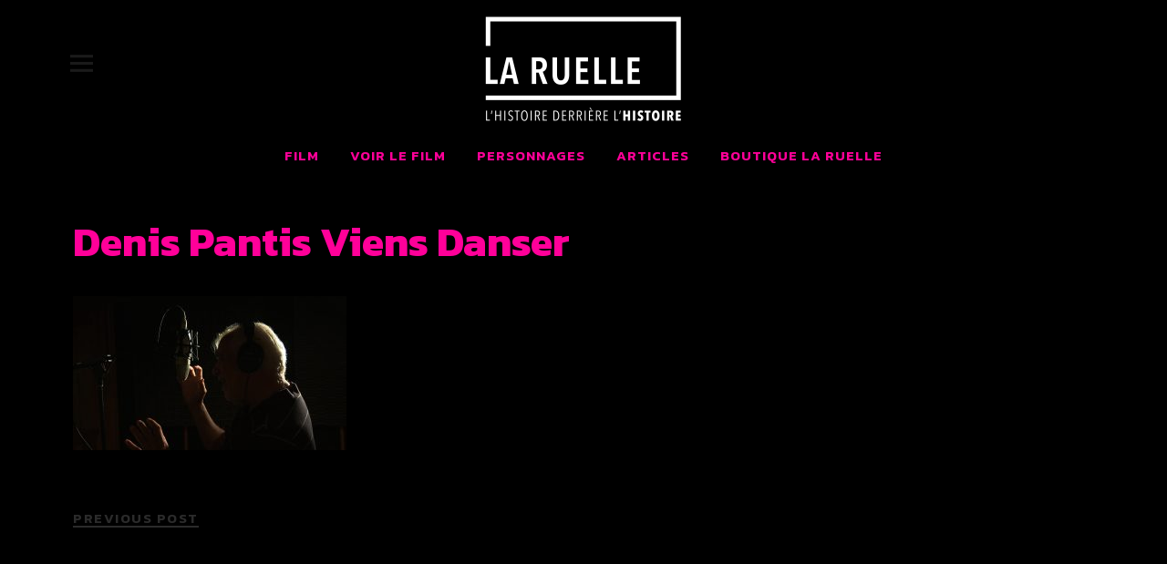

--- FILE ---
content_type: text/html; charset=UTF-8
request_url: https://jukeboxlefilm.com/denis-et-les-pantheres/denis-pantis-viens-danser/
body_size: 11293
content:
<!DOCTYPE html>
<html dir="ltr" lang="fr-FR" prefix="og: https://ogp.me/ns#" class="no-js">
<head>
<meta charset="UTF-8">
<meta name="viewport" content="width=device-width, initial-scale=1">
<link rel="profile" href="http://gmpg.org/xfn/11">
<link rel="pingback" href="https://jukeboxlefilm.com/jukebox/xmlrpc.php">
<script>(function(html){html.className = html.className.replace(/\bno-js\b/,'js')})(document.documentElement);</script>
<title>Denis Pantis Viens Danser | JUKEBOX | LA RUELLE FILMS</title>
	<style>img:is([sizes="auto" i], [sizes^="auto," i]) { contain-intrinsic-size: 3000px 1500px }</style>
	
		<!-- All in One SEO 4.9.0 - aioseo.com -->
	<meta name="robots" content="max-image-preview:large" />
	<meta name="author" content="Emilie Gosselin"/>
	<link rel="canonical" href="https://jukeboxlefilm.com/denis-et-les-pantheres/denis-pantis-viens-danser/" />
	<meta name="generator" content="All in One SEO (AIOSEO) 4.9.0" />
		<meta property="og:locale" content="fr_FR" />
		<meta property="og:site_name" content="Jukebox le film" />
		<meta property="og:type" content="article" />
		<meta property="og:title" content="Denis Pantis Viens Danser | JUKEBOX | LA RUELLE FILMS" />
		<meta property="og:url" content="https://jukeboxlefilm.com/denis-et-les-pantheres/denis-pantis-viens-danser/" />
		<meta property="og:image" content="https://jukeboxlefilm.com/wp-content/uploads/2020/05/Jukebox_CRIEZ.jpg" />
		<meta property="og:image:secure_url" content="https://jukeboxlefilm.com/wp-content/uploads/2020/05/Jukebox_CRIEZ.jpg" />
		<meta property="article:published_time" content="2020-03-08T13:24:59+00:00" />
		<meta property="article:modified_time" content="2020-03-10T15:58:46+00:00" />
		<meta property="article:publisher" content="https://www.facebook.com/laruellefilms/" />
		<meta name="twitter:card" content="summary" />
		<meta name="twitter:title" content="Denis Pantis Viens Danser | JUKEBOX | LA RUELLE FILMS" />
		<meta name="twitter:image" content="http://jukeboxlefilm.com/wp-content/uploads/2020/05/Jukebox_CRIEZ.jpg" />
		<script type="application/ld+json" class="aioseo-schema">
			{"@context":"https:\/\/schema.org","@graph":[{"@type":"BreadcrumbList","@id":"https:\/\/jukeboxlefilm.com\/denis-et-les-pantheres\/denis-pantis-viens-danser\/#breadcrumblist","itemListElement":[{"@type":"ListItem","@id":"https:\/\/jukeboxlefilm.com#listItem","position":1,"name":"Accueil","item":"https:\/\/jukeboxlefilm.com","nextItem":{"@type":"ListItem","@id":"https:\/\/jukeboxlefilm.com\/denis-et-les-pantheres\/denis-pantis-viens-danser\/#listItem","name":"Denis Pantis Viens Danser"}},{"@type":"ListItem","@id":"https:\/\/jukeboxlefilm.com\/denis-et-les-pantheres\/denis-pantis-viens-danser\/#listItem","position":2,"name":"Denis Pantis Viens Danser","previousItem":{"@type":"ListItem","@id":"https:\/\/jukeboxlefilm.com#listItem","name":"Accueil"}}]},{"@type":"ItemPage","@id":"https:\/\/jukeboxlefilm.com\/denis-et-les-pantheres\/denis-pantis-viens-danser\/#itempage","url":"https:\/\/jukeboxlefilm.com\/denis-et-les-pantheres\/denis-pantis-viens-danser\/","name":"Denis Pantis Viens Danser | JUKEBOX | LA RUELLE FILMS","inLanguage":"fr-FR","isPartOf":{"@id":"https:\/\/jukeboxlefilm.com\/#website"},"breadcrumb":{"@id":"https:\/\/jukeboxlefilm.com\/denis-et-les-pantheres\/denis-pantis-viens-danser\/#breadcrumblist"},"author":{"@id":"https:\/\/jukeboxlefilm.com\/author\/emilie\/#author"},"creator":{"@id":"https:\/\/jukeboxlefilm.com\/author\/emilie\/#author"},"datePublished":"2020-03-08T09:24:59-04:00","dateModified":"2020-03-10T11:58:46-04:00"},{"@type":"Organization","@id":"https:\/\/jukeboxlefilm.com\/#organization","name":"La Ruelle Films","description":"Site officiel du film Jukebox : le r\u00eave am\u00e9ricain fait au Qu\u00e9bec","url":"https:\/\/jukeboxlefilm.com\/","logo":{"@type":"ImageObject","url":"https:\/\/jukeboxlefilm.com\/jukebox\/wp-content\/uploads\/2020\/03\/Denis-Pantis-Viens-Danser.jpg","@id":"https:\/\/jukeboxlefilm.com\/denis-et-les-pantheres\/denis-pantis-viens-danser\/#organizationLogo"},"image":{"@id":"https:\/\/jukeboxlefilm.com\/denis-et-les-pantheres\/denis-pantis-viens-danser\/#organizationLogo"},"sameAs":["https:\/\/www.instagram.com\/laruellefilms\/"]},{"@type":"Person","@id":"https:\/\/jukeboxlefilm.com\/author\/emilie\/#author","url":"https:\/\/jukeboxlefilm.com\/author\/emilie\/","name":"Emilie Gosselin","image":{"@type":"ImageObject","@id":"https:\/\/jukeboxlefilm.com\/denis-et-les-pantheres\/denis-pantis-viens-danser\/#authorImage","url":"https:\/\/secure.gravatar.com\/avatar\/d685b85d50338ce286e9632a644b6be8366f7e9d0439188a2a962a55719a6cc8?s=96&d=mm&r=g","width":96,"height":96,"caption":"Emilie Gosselin"}},{"@type":"WebSite","@id":"https:\/\/jukeboxlefilm.com\/#website","url":"https:\/\/jukeboxlefilm.com\/","name":"JUKEBOX | LA RUELLE FILMS","description":"Site officiel du film Jukebox : le r\u00eave am\u00e9ricain fait au Qu\u00e9bec","inLanguage":"fr-FR","publisher":{"@id":"https:\/\/jukeboxlefilm.com\/#organization"}}]}
		</script>
		<!-- All in One SEO -->

<link rel='dns-prefetch' href='//fonts.googleapis.com' />
<link rel="alternate" type="application/rss+xml" title="JUKEBOX | LA RUELLE FILMS &raquo; Flux" href="https://jukeboxlefilm.com/feed/" />
<link rel="alternate" type="application/rss+xml" title="JUKEBOX | LA RUELLE FILMS &raquo; Flux des commentaires" href="https://jukeboxlefilm.com/comments/feed/" />
<script type="text/javascript">
/* <![CDATA[ */
window._wpemojiSettings = {"baseUrl":"https:\/\/s.w.org\/images\/core\/emoji\/16.0.1\/72x72\/","ext":".png","svgUrl":"https:\/\/s.w.org\/images\/core\/emoji\/16.0.1\/svg\/","svgExt":".svg","source":{"concatemoji":"https:\/\/jukeboxlefilm.com\/jukebox\/wp-includes\/js\/wp-emoji-release.min.js?ver=6.8.3"}};
/*! This file is auto-generated */
!function(s,n){var o,i,e;function c(e){try{var t={supportTests:e,timestamp:(new Date).valueOf()};sessionStorage.setItem(o,JSON.stringify(t))}catch(e){}}function p(e,t,n){e.clearRect(0,0,e.canvas.width,e.canvas.height),e.fillText(t,0,0);var t=new Uint32Array(e.getImageData(0,0,e.canvas.width,e.canvas.height).data),a=(e.clearRect(0,0,e.canvas.width,e.canvas.height),e.fillText(n,0,0),new Uint32Array(e.getImageData(0,0,e.canvas.width,e.canvas.height).data));return t.every(function(e,t){return e===a[t]})}function u(e,t){e.clearRect(0,0,e.canvas.width,e.canvas.height),e.fillText(t,0,0);for(var n=e.getImageData(16,16,1,1),a=0;a<n.data.length;a++)if(0!==n.data[a])return!1;return!0}function f(e,t,n,a){switch(t){case"flag":return n(e,"\ud83c\udff3\ufe0f\u200d\u26a7\ufe0f","\ud83c\udff3\ufe0f\u200b\u26a7\ufe0f")?!1:!n(e,"\ud83c\udde8\ud83c\uddf6","\ud83c\udde8\u200b\ud83c\uddf6")&&!n(e,"\ud83c\udff4\udb40\udc67\udb40\udc62\udb40\udc65\udb40\udc6e\udb40\udc67\udb40\udc7f","\ud83c\udff4\u200b\udb40\udc67\u200b\udb40\udc62\u200b\udb40\udc65\u200b\udb40\udc6e\u200b\udb40\udc67\u200b\udb40\udc7f");case"emoji":return!a(e,"\ud83e\udedf")}return!1}function g(e,t,n,a){var r="undefined"!=typeof WorkerGlobalScope&&self instanceof WorkerGlobalScope?new OffscreenCanvas(300,150):s.createElement("canvas"),o=r.getContext("2d",{willReadFrequently:!0}),i=(o.textBaseline="top",o.font="600 32px Arial",{});return e.forEach(function(e){i[e]=t(o,e,n,a)}),i}function t(e){var t=s.createElement("script");t.src=e,t.defer=!0,s.head.appendChild(t)}"undefined"!=typeof Promise&&(o="wpEmojiSettingsSupports",i=["flag","emoji"],n.supports={everything:!0,everythingExceptFlag:!0},e=new Promise(function(e){s.addEventListener("DOMContentLoaded",e,{once:!0})}),new Promise(function(t){var n=function(){try{var e=JSON.parse(sessionStorage.getItem(o));if("object"==typeof e&&"number"==typeof e.timestamp&&(new Date).valueOf()<e.timestamp+604800&&"object"==typeof e.supportTests)return e.supportTests}catch(e){}return null}();if(!n){if("undefined"!=typeof Worker&&"undefined"!=typeof OffscreenCanvas&&"undefined"!=typeof URL&&URL.createObjectURL&&"undefined"!=typeof Blob)try{var e="postMessage("+g.toString()+"("+[JSON.stringify(i),f.toString(),p.toString(),u.toString()].join(",")+"));",a=new Blob([e],{type:"text/javascript"}),r=new Worker(URL.createObjectURL(a),{name:"wpTestEmojiSupports"});return void(r.onmessage=function(e){c(n=e.data),r.terminate(),t(n)})}catch(e){}c(n=g(i,f,p,u))}t(n)}).then(function(e){for(var t in e)n.supports[t]=e[t],n.supports.everything=n.supports.everything&&n.supports[t],"flag"!==t&&(n.supports.everythingExceptFlag=n.supports.everythingExceptFlag&&n.supports[t]);n.supports.everythingExceptFlag=n.supports.everythingExceptFlag&&!n.supports.flag,n.DOMReady=!1,n.readyCallback=function(){n.DOMReady=!0}}).then(function(){return e}).then(function(){var e;n.supports.everything||(n.readyCallback(),(e=n.source||{}).concatemoji?t(e.concatemoji):e.wpemoji&&e.twemoji&&(t(e.twemoji),t(e.wpemoji)))}))}((window,document),window._wpemojiSettings);
/* ]]> */
</script>
<style id='wp-emoji-styles-inline-css' type='text/css'>

	img.wp-smiley, img.emoji {
		display: inline !important;
		border: none !important;
		box-shadow: none !important;
		height: 1em !important;
		width: 1em !important;
		margin: 0 0.07em !important;
		vertical-align: -0.1em !important;
		background: none !important;
		padding: 0 !important;
	}
</style>
<link rel='stylesheet' id='wp-block-library-css' href='https://jukeboxlefilm.com/jukebox/wp-includes/css/dist/block-library/style.min.css?ver=6.8.3' type='text/css' media='all' />
<style id='classic-theme-styles-inline-css' type='text/css'>
/*! This file is auto-generated */
.wp-block-button__link{color:#fff;background-color:#32373c;border-radius:9999px;box-shadow:none;text-decoration:none;padding:calc(.667em + 2px) calc(1.333em + 2px);font-size:1.125em}.wp-block-file__button{background:#32373c;color:#fff;text-decoration:none}
</style>
<link rel='stylesheet' id='aioseo/css/src/vue/standalone/blocks/table-of-contents/global.scss-css' href='https://jukeboxlefilm.com/jukebox/wp-content/plugins/all-in-one-seo-pack/dist/Lite/assets/css/table-of-contents/global.e90f6d47.css?ver=4.9.0' type='text/css' media='all' />
<style id='global-styles-inline-css' type='text/css'>
:root{--wp--preset--aspect-ratio--square: 1;--wp--preset--aspect-ratio--4-3: 4/3;--wp--preset--aspect-ratio--3-4: 3/4;--wp--preset--aspect-ratio--3-2: 3/2;--wp--preset--aspect-ratio--2-3: 2/3;--wp--preset--aspect-ratio--16-9: 16/9;--wp--preset--aspect-ratio--9-16: 9/16;--wp--preset--color--black: #000000;--wp--preset--color--cyan-bluish-gray: #abb8c3;--wp--preset--color--white: #ffffff;--wp--preset--color--pale-pink: #f78da7;--wp--preset--color--vivid-red: #cf2e2e;--wp--preset--color--luminous-vivid-orange: #ff6900;--wp--preset--color--luminous-vivid-amber: #fcb900;--wp--preset--color--light-green-cyan: #7bdcb5;--wp--preset--color--vivid-green-cyan: #00d084;--wp--preset--color--pale-cyan-blue: #8ed1fc;--wp--preset--color--vivid-cyan-blue: #0693e3;--wp--preset--color--vivid-purple: #9b51e0;--wp--preset--gradient--vivid-cyan-blue-to-vivid-purple: linear-gradient(135deg,rgba(6,147,227,1) 0%,rgb(155,81,224) 100%);--wp--preset--gradient--light-green-cyan-to-vivid-green-cyan: linear-gradient(135deg,rgb(122,220,180) 0%,rgb(0,208,130) 100%);--wp--preset--gradient--luminous-vivid-amber-to-luminous-vivid-orange: linear-gradient(135deg,rgba(252,185,0,1) 0%,rgba(255,105,0,1) 100%);--wp--preset--gradient--luminous-vivid-orange-to-vivid-red: linear-gradient(135deg,rgba(255,105,0,1) 0%,rgb(207,46,46) 100%);--wp--preset--gradient--very-light-gray-to-cyan-bluish-gray: linear-gradient(135deg,rgb(238,238,238) 0%,rgb(169,184,195) 100%);--wp--preset--gradient--cool-to-warm-spectrum: linear-gradient(135deg,rgb(74,234,220) 0%,rgb(151,120,209) 20%,rgb(207,42,186) 40%,rgb(238,44,130) 60%,rgb(251,105,98) 80%,rgb(254,248,76) 100%);--wp--preset--gradient--blush-light-purple: linear-gradient(135deg,rgb(255,206,236) 0%,rgb(152,150,240) 100%);--wp--preset--gradient--blush-bordeaux: linear-gradient(135deg,rgb(254,205,165) 0%,rgb(254,45,45) 50%,rgb(107,0,62) 100%);--wp--preset--gradient--luminous-dusk: linear-gradient(135deg,rgb(255,203,112) 0%,rgb(199,81,192) 50%,rgb(65,88,208) 100%);--wp--preset--gradient--pale-ocean: linear-gradient(135deg,rgb(255,245,203) 0%,rgb(182,227,212) 50%,rgb(51,167,181) 100%);--wp--preset--gradient--electric-grass: linear-gradient(135deg,rgb(202,248,128) 0%,rgb(113,206,126) 100%);--wp--preset--gradient--midnight: linear-gradient(135deg,rgb(2,3,129) 0%,rgb(40,116,252) 100%);--wp--preset--font-size--small: 13px;--wp--preset--font-size--medium: 20px;--wp--preset--font-size--large: 36px;--wp--preset--font-size--x-large: 42px;--wp--preset--spacing--20: 0.44rem;--wp--preset--spacing--30: 0.67rem;--wp--preset--spacing--40: 1rem;--wp--preset--spacing--50: 1.5rem;--wp--preset--spacing--60: 2.25rem;--wp--preset--spacing--70: 3.38rem;--wp--preset--spacing--80: 5.06rem;--wp--preset--shadow--natural: 6px 6px 9px rgba(0, 0, 0, 0.2);--wp--preset--shadow--deep: 12px 12px 50px rgba(0, 0, 0, 0.4);--wp--preset--shadow--sharp: 6px 6px 0px rgba(0, 0, 0, 0.2);--wp--preset--shadow--outlined: 6px 6px 0px -3px rgba(255, 255, 255, 1), 6px 6px rgba(0, 0, 0, 1);--wp--preset--shadow--crisp: 6px 6px 0px rgba(0, 0, 0, 1);}:where(.is-layout-flex){gap: 0.5em;}:where(.is-layout-grid){gap: 0.5em;}body .is-layout-flex{display: flex;}.is-layout-flex{flex-wrap: wrap;align-items: center;}.is-layout-flex > :is(*, div){margin: 0;}body .is-layout-grid{display: grid;}.is-layout-grid > :is(*, div){margin: 0;}:where(.wp-block-columns.is-layout-flex){gap: 2em;}:where(.wp-block-columns.is-layout-grid){gap: 2em;}:where(.wp-block-post-template.is-layout-flex){gap: 1.25em;}:where(.wp-block-post-template.is-layout-grid){gap: 1.25em;}.has-black-color{color: var(--wp--preset--color--black) !important;}.has-cyan-bluish-gray-color{color: var(--wp--preset--color--cyan-bluish-gray) !important;}.has-white-color{color: var(--wp--preset--color--white) !important;}.has-pale-pink-color{color: var(--wp--preset--color--pale-pink) !important;}.has-vivid-red-color{color: var(--wp--preset--color--vivid-red) !important;}.has-luminous-vivid-orange-color{color: var(--wp--preset--color--luminous-vivid-orange) !important;}.has-luminous-vivid-amber-color{color: var(--wp--preset--color--luminous-vivid-amber) !important;}.has-light-green-cyan-color{color: var(--wp--preset--color--light-green-cyan) !important;}.has-vivid-green-cyan-color{color: var(--wp--preset--color--vivid-green-cyan) !important;}.has-pale-cyan-blue-color{color: var(--wp--preset--color--pale-cyan-blue) !important;}.has-vivid-cyan-blue-color{color: var(--wp--preset--color--vivid-cyan-blue) !important;}.has-vivid-purple-color{color: var(--wp--preset--color--vivid-purple) !important;}.has-black-background-color{background-color: var(--wp--preset--color--black) !important;}.has-cyan-bluish-gray-background-color{background-color: var(--wp--preset--color--cyan-bluish-gray) !important;}.has-white-background-color{background-color: var(--wp--preset--color--white) !important;}.has-pale-pink-background-color{background-color: var(--wp--preset--color--pale-pink) !important;}.has-vivid-red-background-color{background-color: var(--wp--preset--color--vivid-red) !important;}.has-luminous-vivid-orange-background-color{background-color: var(--wp--preset--color--luminous-vivid-orange) !important;}.has-luminous-vivid-amber-background-color{background-color: var(--wp--preset--color--luminous-vivid-amber) !important;}.has-light-green-cyan-background-color{background-color: var(--wp--preset--color--light-green-cyan) !important;}.has-vivid-green-cyan-background-color{background-color: var(--wp--preset--color--vivid-green-cyan) !important;}.has-pale-cyan-blue-background-color{background-color: var(--wp--preset--color--pale-cyan-blue) !important;}.has-vivid-cyan-blue-background-color{background-color: var(--wp--preset--color--vivid-cyan-blue) !important;}.has-vivid-purple-background-color{background-color: var(--wp--preset--color--vivid-purple) !important;}.has-black-border-color{border-color: var(--wp--preset--color--black) !important;}.has-cyan-bluish-gray-border-color{border-color: var(--wp--preset--color--cyan-bluish-gray) !important;}.has-white-border-color{border-color: var(--wp--preset--color--white) !important;}.has-pale-pink-border-color{border-color: var(--wp--preset--color--pale-pink) !important;}.has-vivid-red-border-color{border-color: var(--wp--preset--color--vivid-red) !important;}.has-luminous-vivid-orange-border-color{border-color: var(--wp--preset--color--luminous-vivid-orange) !important;}.has-luminous-vivid-amber-border-color{border-color: var(--wp--preset--color--luminous-vivid-amber) !important;}.has-light-green-cyan-border-color{border-color: var(--wp--preset--color--light-green-cyan) !important;}.has-vivid-green-cyan-border-color{border-color: var(--wp--preset--color--vivid-green-cyan) !important;}.has-pale-cyan-blue-border-color{border-color: var(--wp--preset--color--pale-cyan-blue) !important;}.has-vivid-cyan-blue-border-color{border-color: var(--wp--preset--color--vivid-cyan-blue) !important;}.has-vivid-purple-border-color{border-color: var(--wp--preset--color--vivid-purple) !important;}.has-vivid-cyan-blue-to-vivid-purple-gradient-background{background: var(--wp--preset--gradient--vivid-cyan-blue-to-vivid-purple) !important;}.has-light-green-cyan-to-vivid-green-cyan-gradient-background{background: var(--wp--preset--gradient--light-green-cyan-to-vivid-green-cyan) !important;}.has-luminous-vivid-amber-to-luminous-vivid-orange-gradient-background{background: var(--wp--preset--gradient--luminous-vivid-amber-to-luminous-vivid-orange) !important;}.has-luminous-vivid-orange-to-vivid-red-gradient-background{background: var(--wp--preset--gradient--luminous-vivid-orange-to-vivid-red) !important;}.has-very-light-gray-to-cyan-bluish-gray-gradient-background{background: var(--wp--preset--gradient--very-light-gray-to-cyan-bluish-gray) !important;}.has-cool-to-warm-spectrum-gradient-background{background: var(--wp--preset--gradient--cool-to-warm-spectrum) !important;}.has-blush-light-purple-gradient-background{background: var(--wp--preset--gradient--blush-light-purple) !important;}.has-blush-bordeaux-gradient-background{background: var(--wp--preset--gradient--blush-bordeaux) !important;}.has-luminous-dusk-gradient-background{background: var(--wp--preset--gradient--luminous-dusk) !important;}.has-pale-ocean-gradient-background{background: var(--wp--preset--gradient--pale-ocean) !important;}.has-electric-grass-gradient-background{background: var(--wp--preset--gradient--electric-grass) !important;}.has-midnight-gradient-background{background: var(--wp--preset--gradient--midnight) !important;}.has-small-font-size{font-size: var(--wp--preset--font-size--small) !important;}.has-medium-font-size{font-size: var(--wp--preset--font-size--medium) !important;}.has-large-font-size{font-size: var(--wp--preset--font-size--large) !important;}.has-x-large-font-size{font-size: var(--wp--preset--font-size--x-large) !important;}
:where(.wp-block-post-template.is-layout-flex){gap: 1.25em;}:where(.wp-block-post-template.is-layout-grid){gap: 1.25em;}
:where(.wp-block-columns.is-layout-flex){gap: 2em;}:where(.wp-block-columns.is-layout-grid){gap: 2em;}
:root :where(.wp-block-pullquote){font-size: 1.5em;line-height: 1.6;}
</style>
<link rel='stylesheet' id='mc4wp-form-basic-css' href='https://jukeboxlefilm.com/jukebox/wp-content/plugins/mailchimp-for-wp/assets/css/form-basic.css?ver=4.10.8' type='text/css' media='all' />
<link rel='stylesheet' id='uku-fonts-css' href='https://fonts.googleapis.com/css?family=Noticia+Text%3A400%2C400italic%2C700%2C700italic%7CKanit%3A400%2C500%2C600%2C700&#038;subset=latin%2Clatin-ext' type='text/css' media='all' />
<link rel='stylesheet' id='uku-style-css' href='https://jukeboxlefilm.com/jukebox/wp-content/themes/uku/style.css?ver=20160507' type='text/css' media='all' />
<link rel='stylesheet' id='genericons-css' href='https://jukeboxlefilm.com/jukebox/wp-content/plugins/jetpack/_inc/genericons/genericons/genericons.css?ver=3.1' type='text/css' media='all' />
<script type="text/javascript" src="https://jukeboxlefilm.com/jukebox/wp-includes/js/jquery/jquery.min.js?ver=3.7.1" id="jquery-core-js"></script>
<script type="text/javascript" src="https://jukeboxlefilm.com/jukebox/wp-includes/js/jquery/jquery-migrate.min.js?ver=3.4.1" id="jquery-migrate-js"></script>
<script type="text/javascript" src="https://jukeboxlefilm.com/jukebox/wp-content/themes/uku/assets/js/jquery.viewportchecker.min.js?ver=1.8.7" id="viewportchecker-js"></script>
<script type="text/javascript" src="https://jukeboxlefilm.com/jukebox/wp-content/themes/uku/assets/js/sticky-kit.min.js?ver=6.8.3" id="sticky-kit-js"></script>
<script type="text/javascript" src="https://jukeboxlefilm.com/jukebox/wp-content/themes/uku/assets/js/jquery.fitvids.js?ver=1.1" id="fitvids-js"></script>
<link rel="https://api.w.org/" href="https://jukeboxlefilm.com/wp-json/" /><link rel="alternate" title="JSON" type="application/json" href="https://jukeboxlefilm.com/wp-json/wp/v2/media/13341" /><link rel="EditURI" type="application/rsd+xml" title="RSD" href="https://jukeboxlefilm.com/jukebox/xmlrpc.php?rsd" />
<meta name="generator" content="WordPress 6.8.3" />
<link rel='shortlink' href='https://jukeboxlefilm.com/?p=13341' />
<link rel="alternate" title="oEmbed (JSON)" type="application/json+oembed" href="https://jukeboxlefilm.com/wp-json/oembed/1.0/embed?url=https%3A%2F%2Fjukeboxlefilm.com%2Fdenis-et-les-pantheres%2Fdenis-pantis-viens-danser%2F" />
<link rel="alternate" title="oEmbed (XML)" type="text/xml+oembed" href="https://jukeboxlefilm.com/wp-json/oembed/1.0/embed?url=https%3A%2F%2Fjukeboxlefilm.com%2Fdenis-et-les-pantheres%2Fdenis-pantis-viens-danser%2F&#038;format=xml" />
<script async src="//pagead2.googlesyndication.com/pagead/js/adsbygoogle.js"></script>
<script>
  (adsbygoogle = window.adsbygoogle || []).push({
    google_ad_client: "ca-pub-2975210179804087",
    enable_page_level_ads: true
  });
</script>

<meta name="google-site-verification" content="6MxFR-XcUjTIx1avFgpfrR1gonKFrwZJrpG5juDYkWs" />

<meta name="google-site-verification" content="szKYR7BFG0wLwipedmYCT6OKJrkBdYsya1hEyieU6Ng" />

<meta name="google-site-verification" content="szKYR7BFG0wLwipedmYCT6OKJrkBdYsya1hEyieU6Ng" />

<meta name="google-site-verification" content="szKYR7BFG0wLwipedmYCT6OKJrkBdYsya1hEyieU6Ng" />

<meta name="google-site-verification" content="szKYR7BFG0wLwipedmYCT6OKJrkBdYsya1hEyieU6Ng" />

<meta name="google-site-verification" content="wBjujuqfgpI0sBA9oJ1tsXIp852YulqUm3Arku21rtQ" />

<script async src="//pagead2.googlesyndication.com/pagead/js/adsbygoogle.js"></script>
<script>
  (adsbygoogle = window.adsbygoogle || []).push({
    google_ad_client: "ca-pub-2975210179804087",
    enable_page_level_ads: true
  });
</script>

<script>
  (function(i,s,o,g,r,a,m){i['GoogleAnalyticsObject']=r;i[r]=i[r]||function(){
  (i[r].q=i[r].q||[]).push(arguments)},i[r].l=1*new Date();a=s.createElement(o),
  m=s.getElementsByTagName(o)[0];a.async=1;a.src=g;m.parentNode.insertBefore(a,m)
  })(window,document,'script','https://www.google-analytics.com/analytics.js','ga');

  ga('create', 'UA-98824800-1', 'auto');
  ga('send', 'pageview');

</script>

<script src='https://www.google.com/recaptcha/api.js'></script>

<?php
$schema = get_post_meta(get_the_ID(), 'schema', true);
if(!empty($schema)) {
	echo $schema;
}
?>	<style type="text/css">
					#site-branding h1.site-title, #site-branding p.site-title, .sticky-header p.site-title {text-transform: uppercase; letter-spacing: 5px;}
							.entry-content a,
			.comment-text a,
			#desktop-navigation ul li a:hover,
			.featured-slider button.slick-arrow:hover::after,
			.front-section a.all-posts-link:hover,
			#overlay-close:hover,
			.widget-area .widget ul li a:hover,
			#sidebar-offcanvas .widget a:hover,
			.textwidget a:hover,
			#overlay-nav a:hover,
			.author-links a:hover,
			.single-post .post-navigation a:hover,
			.single-attachment .post-navigation a:hover,
			.author-bio a,
			.single-post .hentry .entry-meta a:hover,
			.entry-header a:hover,
			.entry-header h2.entry-title a:hover,
			.blog .entry-meta a:hover,
			.uku-neo .entry-content p a:hover,
			.uku-neo .author-bio a:hover,
			.uku-neo .comment-text a:hover,
			.uku-neo .entry-header h2.entry-title a:hover,
			.uku-serif .entry-header h2.entry-title a:hover,
			.uku-serif .entry-content p a,
			.uku-serif .author-bio a,
			.uku-serif .comment-text a {
				color: #ff0099;
			}
			.uku-serif .entry-content p a,
			.uku-serif .author-bio a,
			.uku-serif .comment-text a {
				box-shadow: inset 0 -1px 0 #ff0099;
			}
			.single-post .post-navigation a:hover,
			.single-attachment .post-navigation a:hover,
			#desktop-navigation ul li.menu-item-has-children a:hover::after,
			.desktop-search input.search-field:active,
			.desktop-search input.search-field:focus {
				border-color: #ff0099;
			}
			.featured-slider .entry-cats a,
			.section-one-column-one .entry-cats a,
			.section-three-column-one .entry-cats a,
			#front-section-four .entry-cats a,
			.single-post .entry-cats a,
			.blog.uku-standard.blog-defaultplus #primary .hentry.has-post-thumbnail:nth-child(4n+1) .entry-cats a,
			#desktop-navigation .sub-menu li a:hover,
			#desktop-navigation .children li a:hover,
			.widget_mc4wp_form_widget input[type="submit"],
			.uku-neo .featured-slider .entry-cats a:hover,
			.uku-neo .section-one-column-one .entry-cats a:hover,
			.uku-neo .section-three-column-one .entry-cats a:hover,
			.uku-neo #front-section-four .entry-cats a:hover,
			.uku-neo .single-post .entry-cats a:hover,
			.uku-neo .format-video .entry-thumbnail span.video-icon:before,
			.uku-neo .format-video .entry-thumbnail span.video-icon:after,
			.uku-neo .entry-content p a:hover::after,
			.uku-neo .author-bio a:hover::after,
			.uku-neo .comment-text a:hover::after {
				background: #ff0099;
			}
			.blog.blog-classic #primary .hentry.has-post-thumbnail:nth-child(4n+1) .entry-cats a {
				background: none !important;
			}
			@media screen and (min-width: 66.25em) {
				.uku-neo #overlay-open:hover,
				.uku-neo .search-open:hover,
				.uku-neo #overlay-open-sticky:hover,
				.uku-neo.fixedheader-dark.header-stick #overlay-open-sticky:hover,
				.uku-neo.fixedheader-dark.header-stick #search-open-sticky:hover {
					background: #ff0099;
				}
			}
							.entry-content a:hover,
			.comment-text a:hover,
			.author-bio a:hover {
				color: #ffffff !important;
			}
			.blog #primary .hentry.has-post-thumbnail:nth-child(4n+1) .entry-cats a:hover,
			.featured-slider .entry-cats a:hover,
			.section-one-column-one .entry-cats a:hover,
			.section-three-column-one .entry-cats a:hover,
			#front-section-four .entry-cats a:hover,
			.single-post .entry-cats a:hover,
			#colophon .footer-feature-btn:hover,
			.comments-show #comments-toggle,
			.widget_mc4wp_form_widget input[type="submit"]:hover,
			#comments-toggle:hover,
			input[type="submit"]:hover,
			input#submit:hover,
			#primary #infinite-handle span:hover,
			#front-section-three a.all-posts-link:hover,
			.desktop-search input[type="submit"]:hover,
			.widget_search input[type="submit"]:hover,
			.post-password-form input[type="submit"]:hover,
			#offcanvas-widgets-open:hover,
			.offcanvas-widgets-show #offcanvas-widgets-open,
			.uku-standard.blog-classic .entry-content p a.more-link:hover {
				background: #ffffff;
			}
			#colophon .footer-feature-textwrap .footer-feature-btn:hover,
			.comments-show #comments-toggle,
			#comments-toggle:hover,
			input[type="submit"]:hover,
			input#submit:hover,
			.blog #primary #infinite-handle span:hover,
			#front-section-three a.all-posts-link:hover,
			.desktop-search input[type="submit"]:hover,
			.widget_search input[type="submit"]:hover,
			.post-password-form input[type="submit"]:hover,
			#offcanvas-widgets-open:hover,
			.offcanvas-widgets-show #offcanvas-widgets-open,
			.uku-standard.blog-classic .entry-content p a.more-link:hover {
				border-color: #ffffff !important;
			}
							#colophon,
			.uku-serif .big-instagram-wrap {background: #000000;}
						#colophon,
		#colophon .footer-menu ul a,
		#colophon .footer-menu ul a:hover,
		#colophon #site-info, #colophon #site-info a,
		#colophon #site-info, #colophon #site-info a:hover,
		#footer-social span,
		#colophon .social-nav ul li a,
		.uku-serif .big-instagram-wrap .null-instagram-feed .clear a,
		.uku-serif .big-instagram-wrap .widget h2.widget-title {
			color: #ff0099;
		}
		.footer-menus-wrap {
			border-bottom: 1px solid #ff0099;
		}
							.mobile-search, .inner-offcanvas-wrap {background: #eaeaea;}
									#front-section-three {background: #ffffff;}
							.widget_mc4wp_form_widget, .jetpack_subscription_widget {background: ;}
							.uku-serif .front-about-img:after {background: ;}
							#shopfront-cats {background: #eaeaea;}
															.blog .entry-date {display: none !important;}
							.blog .entry-comments {display: none !important;}
							.blog .entry-cats {display: none !important;}
							.entry-author, .entry-date:before {display: none !important;}
							.blog #primary .hentry.has-post-thumbnail:nth-child(4n+1) .entry-thumbnail a:after,
			.featured-slider .entry-thumbnail a:after,
			.uku-serif .featured-slider .entry-thumbnail:after,
			.header-image:after,
			#front-section-four .entry-thumbnail a:after,
			.uku-serif #front-section-four .entry-thumbnail a .thumb-wrap:after,
			.single-post .big-thumb .entry-thumbnail a:after,
			.blog #primary .hentry.has-post-thumbnail:nth-child(4n+1) .thumb-wrap:after,
			.section-two-column-one .thumb-wrap:after,
			.header-fullscreen #headerimg-wrap:after {background-color: ;}
									.header-fullscreen #headerimg-wrap:after {	background-color: transparent;}
							#front-section-four .meta-main-wrap,
			.featured-slider .meta-main-wrap,
			.blog #primary .hentry.has-post-thumbnail:nth-child(4n+1) .meta-main-wrap,
			.uku-serif .section-two-column-one .entry-text-wrap,
			.big-thumb .title-wrap {
				background: -moz-linear-gradient(top, rgba(0,0,0,0) 0%, rgba(0,0,0,) 100%);
				background: -webkit-linear-gradient(top, rgba(0,0,0,0) 0%,rgba(0,0,0,) 100%);
				background: linear-gradient(to bottom, rgba(0,0,0,0) 0%,rgba(0,0,0,) 100%);
			}
			
				</style>
		<meta name="generator" content="Powered by WPBakery Page Builder - drag and drop page builder for WordPress."/>
	<style type="text/css" id="uku-header-css">
		h1.site-title,
	p.site-title,
	p.site-description {
		position: absolute;
		clip: rect(1px, 1px, 1px, 1px);
	}
		</style>
	<style type="text/css" id="custom-background-css">
body.custom-background { background-color: #000000; }
</style>
	<link rel="icon" href="https://jukeboxlefilm.com/jukebox/wp-content/uploads/2019/02/cropped-JB-Temporaire-Logo-32x32.jpg" sizes="32x32" />
<link rel="icon" href="https://jukeboxlefilm.com/jukebox/wp-content/uploads/2019/02/cropped-JB-Temporaire-Logo-192x192.jpg" sizes="192x192" />
<link rel="apple-touch-icon" href="https://jukeboxlefilm.com/jukebox/wp-content/uploads/2019/02/cropped-JB-Temporaire-Logo-180x180.jpg" />
<meta name="msapplication-TileImage" content="https://jukeboxlefilm.com/jukebox/wp-content/uploads/2019/02/cropped-JB-Temporaire-Logo-270x270.jpg" />
		<style type="text/css" id="wp-custom-css">
			h6 {
    font-weight: normal;
}

section.related.products { background-color: white;
	} 

ul#menu-social.menu {
		display: none;
}

span.btn-text {
		display: none !important;
}

nav#header-social-sticky.header-social.social-nav {
		display: none !important;
}

div.woocommerce-tabs.wc-tabs-wrapper{
		padding-bottom: 0px;
} 

section.related.products {
	padding-top: 0px;	
	padding-bottom: 0px;
} 

div#blog-wrap.blog-wrap.cf {
	padding-bottom: 0px;
}

entry-title {
	font-size: 16px; 
}

entry-title {
	display: none !important; 
}

div.entry-date {
display: none !important;
}

.single-post .entry-thumbnail {display: none !important;}

.page-id-3755 .entry-title {
	display: none !important;
}

.page-id-5001 .entry-title {
	display: none !important;
}

.page-id-12987 .entry-title {
	display: none !important;
}

.page-id-3757 .entry-title {
	display: none !important;
}

div.entry-cats {
	display: none !important;
}

div.entry-tags {
	display: none !important;
}

a.account-btn {
display: none !important;
}

div.entry-meta {
	display: none !important;
}

nav.navigation.pagination {
display: none !important;
}

#big-footer-feature {
display: none !important;
}

div.posts-wrap {
display: none !important;
}

#menu-le-menu.menu > li > a {
    color: #ff0099;
} 

#menu-le-menu.menu a:hover {
    color: #ffffff !important;
}

body h1{
    font-size: 45px!important;
	font-weight: 700!important;
    color: #ff0099;
}

div.close-btn-wrap {
    display:none !important;
} 

div#overlay-wrap.overlay-wrap.cf {
    display:none !important;
} 

entry-header {
    color: #000000 !important;
} 

#menu-le-menu.menu {
	border-bottom: 1px solid #000000;
}

header#masthead.site-header.cf {
	border-bottom-color: #000000;
}

div#blog-wrap.blog-wrap.cf::before {
	border-color: #000000;
}		</style>
		<noscript><style> .wpb_animate_when_almost_visible { opacity: 1; }</style></noscript>
<!-- Google Site Verification -->
<meta name="google-site-verification" content="EdnHhNJzjnT8H3U25wNlUNDVb189QnUy3r2TflJDsKc" />
	
<!-- Global site tag (gtag.js) - Google Analytics -->
<script async src="https://www.googletagmanager.com/gtag/js?id=G-H5ZNXHH1NN"></script>
<script>
  window.dataLayer = window.dataLayer || [];
  function gtag(){dataLayer.push(arguments);}
  gtag('js', new Date());

  gtag('config', 'G-H5ZNXHH1NN');
</script>
	
<!-- Google Tag Manager - in the HEAD -->
<script>(function(w,d,s,l,i){w[l]=w[l]||[];w[l].push({'gtm.start':
new Date().getTime(),event:'gtm.js'});var f=d.getElementsByTagName(s)[0],
j=d.createElement(s),dl=l!='dataLayer'?'&l='+l:'';j.async=true;j.src=
'https://www.googletagmanager.com/gtm.js?id='+i+dl;f.parentNode.insertBefore(j,f);
})(window,document,'script','dataLayer','GTM-5HCZ9RS ');</script>
<!-- End Google Tag Manager -->	
	
	
</head>

<body class="attachment wp-singular attachment-template-default single single-attachment postid-13341 attachmentid-13341 attachment-jpeg custom-background wp-custom-logo wp-theme-uku uku-standard blog-default toggledcomments no-sidebar slider-fade hide-header-sticky imagefont-dark offcanvas-widgets-off hide-blog-title wpb-js-composer js-comp-ver-6.8.0 vc_responsive">

<!-- Google Tag Manager (noscript) - in the BODY -->
<noscript><iframe src="https://www.googletagmanager.com/ns.html?id=GTM-5HCZ9RS"
height="0" width="0" style="display:none;visibility:hidden"></iframe></noscript>
<!-- End Google Tag Manager (noscript) -->
	
	<div class="container-all">

	<header id="masthead" class="site-header cf" role="banner">

		<div class="site-header-content">

			
			<div id="site-branding">
									<p class="site-title"><a href="https://jukeboxlefilm.com/" rel="home">JUKEBOX | LA RUELLE FILMS</a></p>
				
									<div class="custom-logo-wrap">
						<a href="https://jukeboxlefilm.com/" class="custom-logo-link" rel="home"><img width="520" height="236" src="https://jukeboxlefilm.com/jukebox/wp-content/uploads/2020/04/cropped-Logo_LA_RUELLE_slogan_2-01_CROPPED-2.png" class="custom-logo" alt="JUKEBOX | LA RUELLE FILMS" decoding="async" fetchpriority="high" srcset="https://jukeboxlefilm.com/jukebox/wp-content/uploads/2020/04/cropped-Logo_LA_RUELLE_slogan_2-01_CROPPED-2.png 520w, https://jukeboxlefilm.com/jukebox/wp-content/uploads/2020/04/cropped-Logo_LA_RUELLE_slogan_2-01_CROPPED-2-300x136.png 300w" sizes="(max-width: 520px) 100vw, 520px" /></a>					 </div><!-- end .custom-logo-wrap -->
				 
				<p class="site-description">Site officiel du film Jukebox : le r&ecirc;ve am&eacute;ricain fait au Qu&eacute;bec</p>
				<button id="overlay-open" class="overlay-open overlay-btn"><span>Menu</span></button>

				
							</div><!-- end #site-branding -->

							<nav id="desktop-navigation" class="desktop-navigation cf" role="navigation">
					<ul id="menu-le-menu" class="menu"><li id="menu-item-11582" class="menu-item menu-item-type-post_type menu-item-object-page menu-item-home menu-item-11582"><a href="https://jukeboxlefilm.com/">FILM</a></li>
<li id="menu-item-13771" class="menu-item menu-item-type-custom menu-item-object-custom menu-item-13771"><a href="#projections">VOIR LE FILM</a></li>
<li id="menu-item-13160" class="menu-item menu-item-type-post_type menu-item-object-page menu-item-13160"><a href="https://jukeboxlefilm.com/personnages/">PERSONNAGES</a></li>
<li id="menu-item-13199" class="menu-item menu-item-type-post_type menu-item-object-page menu-item-13199"><a href="https://jukeboxlefilm.com/articles/">ARTICLES</a></li>
<li id="menu-item-13396" class="menu-item menu-item-type-custom menu-item-object-custom menu-item-13396"><a href="https://laruellefilms.com/archives/boutique/">Boutique La Ruelle</a></li>
</ul>				</nav><!-- .main-navigation -->
			
			
		</div><!-- .site-header-content -->

		<div class="sticky-header hidden">
			<button id="overlay-open-sticky" class="overlay-open overlay-btn"><span>Menu</span></button>
			
						 <div class="custom-logo-wrap">
				 <a href="https://jukeboxlefilm.com/" class="custom-logo-link" rel="home"><img width="520" height="236" src="https://jukeboxlefilm.com/jukebox/wp-content/uploads/2020/04/cropped-Logo_LA_RUELLE_slogan_2-01_CROPPED-2.png" class="custom-logo" alt="JUKEBOX | LA RUELLE FILMS" decoding="async" srcset="https://jukeboxlefilm.com/jukebox/wp-content/uploads/2020/04/cropped-Logo_LA_RUELLE_slogan_2-01_CROPPED-2.png 520w, https://jukeboxlefilm.com/jukebox/wp-content/uploads/2020/04/cropped-Logo_LA_RUELLE_slogan_2-01_CROPPED-2-300x136.png 300w" sizes="(max-width: 520px) 100vw, 520px" /></a>			 </div><!-- end .custom-logo-wrap -->
			
			
			

		</div><!-- end .sticky-header -->

			<div class="inner-offcanvas-wrap">
				<div class="close-btn-wrap">
					<button id="overlay-close" class="overlay-btn"><span>Close</span></button>
				</div><!-- end .close-btn-wrap -->

				<div class="overlay-desktop-content cf">

					
					<nav id="overlay-nav" class="main-nav cf" role="navigation">
					<ul id="menu-le-menu-1" class="menu"><li class="menu-item menu-item-type-post_type menu-item-object-page menu-item-home menu-item-11582"><a href="https://jukeboxlefilm.com/">FILM</a></li>
<li class="menu-item menu-item-type-custom menu-item-object-custom menu-item-13771"><a href="#projections">VOIR LE FILM</a></li>
<li class="menu-item menu-item-type-post_type menu-item-object-page menu-item-13160"><a href="https://jukeboxlefilm.com/personnages/">PERSONNAGES</a></li>
<li class="menu-item menu-item-type-post_type menu-item-object-page menu-item-13199"><a href="https://jukeboxlefilm.com/articles/">ARTICLES</a></li>
<li class="menu-item menu-item-type-custom menu-item-object-custom menu-item-13396"><a href="https://laruellefilms.com/archives/boutique/">Boutique La Ruelle</a></li>
</ul>					</nav><!-- .main-navigation -->

					
					
					
				</div><!-- end .overlay-desktop-content -->

			</div><!-- end .inner-offcanvas-wrap -->

	</header><!-- end #masthead -->

	<div id="overlay-wrap" class="overlay-wrap cf"></div><!-- end #overlay-wrap -->

	
<div id="singlepost-wrap" class="singlepost-wrap cf">

	
			

<article id="post-13341" class="post-13341 attachment type-attachment status-inherit hentry">

		<header class="entry-header cf">
			
			<div class="title-wrap">
								<h1 class="entry-title">Denis Pantis Viens Danser</h1>
							</div><!-- end .title-wrap -->

			<div class="entry-meta cf">
				<div class="meta-columnone">
					<div class="author-pic">
						<img alt='' src='https://secure.gravatar.com/avatar/d685b85d50338ce286e9632a644b6be8366f7e9d0439188a2a962a55719a6cc8?s=100&#038;d=mm&#038;r=g' srcset='https://secure.gravatar.com/avatar/d685b85d50338ce286e9632a644b6be8366f7e9d0439188a2a962a55719a6cc8?s=200&#038;d=mm&#038;r=g 2x' class='avatar avatar-100 photo' height='100' width='100' decoding='async'/>					</div><!-- end .author-pic -->
					<div class="entry-author">
					<span class="entry-author"> <span class="author vcard"><a class="url fn n" href="https://jukeboxlefilm.com/author/emilie/">by Emilie Gosselin</a></span></span>					</div><!-- end .entry-author -->
					<div class="entry-date">
						<a href="https://jukeboxlefilm.com/denis-et-les-pantheres/denis-pantis-viens-danser/">2020-03-08</a>
					</div><!-- end .entry-date -->
				</div><!-- end .meta-columnone -->

				<div class="meta-columntwo">
									</div><!-- end .meta-columntwo -->

				<div class="meta-columnthree">
									</div><!-- end .meta-columnthree -->
			</div><!-- end .entry-meta -->
		</header><!-- end .entry-header -->

		<div class="contentwrap">
			
			<div id="socialicons-sticky">
				<div id="entry-content" class="entry-content">
				<p class="attachment"><a href='https://jukeboxlefilm.com/jukebox/wp-content/uploads/2020/03/Denis-Pantis-Viens-Danser.jpg'><img decoding="async" width="300" height="169" src="https://jukeboxlefilm.com/jukebox/wp-content/uploads/2020/03/Denis-Pantis-Viens-Danser-300x169.jpg" class="attachment-medium size-medium" alt="Jukebox le film" srcset="https://jukeboxlefilm.com/jukebox/wp-content/uploads/2020/03/Denis-Pantis-Viens-Danser-300x169.jpg 300w, https://jukeboxlefilm.com/jukebox/wp-content/uploads/2020/03/Denis-Pantis-Viens-Danser-768x432.jpg 768w, https://jukeboxlefilm.com/jukebox/wp-content/uploads/2020/03/Denis-Pantis-Viens-Danser-1024x576.jpg 1024w, https://jukeboxlefilm.com/jukebox/wp-content/uploads/2020/03/Denis-Pantis-Viens-Danser-1260x709.jpg 1260w, https://jukeboxlefilm.com/jukebox/wp-content/uploads/2020/03/Denis-Pantis-Viens-Danser-800x450.jpg 800w, https://jukeboxlefilm.com/jukebox/wp-content/uploads/2020/03/Denis-Pantis-Viens-Danser-1227x690.jpg 1227w, https://jukeboxlefilm.com/jukebox/wp-content/uploads/2020/03/Denis-Pantis-Viens-Danser.jpg 1920w" sizes="(max-width: 300px) 100vw, 300px" /></a></p>
												</div><!-- end .entry-content -->

			<footer class="entry-footer cf">
											</footer><!-- end .entry-footer -->

			
			
	<nav class="navigation post-navigation" aria-label="Publications">
		<h2 class="screen-reader-text">Navigation de l’article</h2>
		<div class="nav-links"><div class="nav-previous"><a href="https://jukeboxlefilm.com/denis-et-les-pantheres/" rel="prev"><span class="meta-nav">Previous Post</span> <span class="screen-reader-text">Previous Post</span> </a></div></div>
	</nav>
		</div><!-- end #socialicons-sticky -->
		</div><!-- end .content-wrap -->

	</article><!-- end post -13341 -->
	


	<aside id="secondary" class="sidebar widget-area" role="complementary">
		<section id="media_image-13" class="widget widget_media_image"><img width="203" height="300" src="https://jukeboxlefilm.com/jukebox/wp-content/uploads/2020/10/Jukebox_Affiche_Officielle_Vertical_WEB-203x300.jpg" class="image wp-image-13853  attachment-medium size-medium" alt="Affiche officielle web Jukebox: Un rêve américain fait au Québec" style="max-width: 100%; height: auto;" decoding="async" loading="lazy" srcset="https://jukeboxlefilm.com/jukebox/wp-content/uploads/2020/10/Jukebox_Affiche_Officielle_Vertical_WEB-203x300.jpg 203w, https://jukeboxlefilm.com/jukebox/wp-content/uploads/2020/10/Jukebox_Affiche_Officielle_Vertical_WEB-692x1024.jpg 692w, https://jukeboxlefilm.com/jukebox/wp-content/uploads/2020/10/Jukebox_Affiche_Officielle_Vertical_WEB-768x1137.jpg 768w, https://jukeboxlefilm.com/jukebox/wp-content/uploads/2020/10/Jukebox_Affiche_Officielle_Vertical_WEB-1038x1536.jpg 1038w, https://jukeboxlefilm.com/jukebox/wp-content/uploads/2020/10/Jukebox_Affiche_Officielle_Vertical_WEB-1384x2048.jpg 1384w, https://jukeboxlefilm.com/jukebox/wp-content/uploads/2020/10/Jukebox_Affiche_Officielle_Vertical_WEB-466x690.jpg 466w, https://jukeboxlefilm.com/jukebox/wp-content/uploads/2020/10/Jukebox_Affiche_Officielle_Vertical_WEB-scaled.jpg 1730w" sizes="auto, (max-width: 203px) 100vw, 203px" /></section><section id="text-21" class="widget widget_text">			<div class="textwidget"><p>Besoin d&rsquo;aide avec votre commande? Contactez-nous par téléphone ou courriel et nous vous assisterons avec plaisir!</p>
<p><h3><strong>Bibliothèque, établissement d’enseignement, résidence pour aînés ou entreprise?</strong></h3>
<p>&nbsp;</p>
<p>Contactez-nous afin d’obtenir une licence institutionnelle adaptée à vos besoins:</p>
<p>Tél. : 514 899-0449<br />
<a href="mailto:prod@productionsdelaruelle.com" target="_blank" rel="noopener noreferrer">prod@productionsdelaruelle.com</a></p>
</div>
		</section><section id="text-22" class="widget widget_text">			<div class="textwidget"><p>Need help with your order? Get in touch with us via phone or email and it will be our pleasure to help!</p>
<p><h3><strong>Are you a Library, Educational Institution, Senior Residence or Company?</strong></h3>
<p>Contact us to obtain an institutional license adapted to your needs.</p>
<h3></h3>
<p>
Tel. : 514 899-0449<br />
<a href="mailto:prod@productionsdelaruelle.com" target="_blank" rel="noopener noreferrer">prod@productionsdelaruelle.com</a></p>
</div>
		</section><section id="custom_html-5" class="widget_text widget widget_custom_html"><div class="textwidget custom-html-widget"><strong>Expo 67 mission impossible en Vidéo sur demande</strong><p>
</p>
<em>Location ou achat de la copie numérique</em><p>
</p>
<iframe src="https://player.vimeo.com/video/244054502" width="640" height="360" frameborder="0" webkitallowfullscreen mozallowfullscreen allowfullscreen></iframe>
<p><a href="https://vimeo.com/244054502">Expo 67 mission impossible</a> de <a href="https://vimeo.com/productionsdelaruelle">Productions de la Ruelle</a> sur <a href="https://vimeo.com">Vimeo</a>.</p></div></section><section id="custom_html-6" class="widget_text widget widget_custom_html"><div class="textwidget custom-html-widget"><strong>Expo 67 Mission Impossible Video-On-Demand</strong><p>
</p>
<em>Rent or buy a digital copy</em><p>
</p><iframe src="https://player.vimeo.com/video/244681164" width="300" height="169" frameborder="0" webkitallowfullscreen mozallowfullscreen allowfullscreen></iframe>
<p><a href="https://vimeo.com/244681164">Expo 67 Mission Impossible</a> from <a href="https://vimeo.com/productionsdelaruelle">Productions de la Ruelle</a> on <a href="https://vimeo.com">Vimeo</a>.</p></div></section>	</aside><!-- .sidebar .widget-area -->

</div>
</div><!-- end .singlepost-wrap -->



	
	
	<footer id="colophon" class="site-footer cf">

					
<section id="big-footer-feature" class="big-footer-feature cf">

	    	<h3 class="footer-feature-title"></h3>
    
    <div class="footer-feature-image fadein">

	    		 <img src="http://jukeboxlefilm.ca/expo-67-main/wp-content/uploads/2017/05/expo-67-valeurs-01-1.png" width="600" height="600">
		    </div><!-- end .footer-feature-image -->

	<div class="footer-feature-textwrap">

		
		
		
		
	</div><!-- end .footer-feature-textwrap -->
</section><!-- end #big-footer-feature -->
		
		<div class="footer-wrap">
							
<div class="footer-menus-wrap cf">

			<p class="title-footer">JUKEBOX | LA RUELLE FILMS</p>
	
		<nav id="footer-menu-one" class="footer-menu" role="navigation">
		<h3 class="footer-menu-title">Sections</h3><ul id="menu-sections" class="menu"><li id="menu-item-12188" class="menu-item menu-item-type-post_type menu-item-object-page menu-item-home menu-item-12188"><a href="https://jukeboxlefilm.com/">FILM</a></li>
<li id="menu-item-13285" class="menu-item menu-item-type-post_type menu-item-object-page menu-item-13285"><a href="https://jukeboxlefilm.com/personnages/">PERSONNAGES</a></li>
<li id="menu-item-14012" class="menu-item menu-item-type-post_type menu-item-object-page menu-item-14012"><a href="https://jukeboxlefilm.com/articles/">ARTICLES</a></li>
</ul>	</nav><!-- end #footer-one -->
	
	
		<nav id="footer-menu-three" class="footer-menu" role="navigation">
		<h3 class="footer-menu-title">Info</h3><ul id="menu-info" class="menu"><li id="menu-item-11279" class="menu-item menu-item-type-custom menu-item-object-custom menu-item-11279"><a href="https://laruellefilms.com">Un projet de La Ruelle Films</a></li>
<li id="menu-item-11278" class="menu-item menu-item-type-custom menu-item-object-custom menu-item-11278"><a href="mailto:prod@productionsdelaruelle.com">Contact</a></li>
<li id="menu-item-11277" class="menu-item menu-item-type-custom menu-item-object-custom menu-item-11277"><a href="https://jukeboxlefilm.ca/politique-de-confidentialite/">Politique de confidentialité</a></li>
<li id="menu-item-11280" class="menu-item menu-item-type-custom menu-item-object-custom menu-item-11280"><a href="https://laruellefilms.com/">Site par La Ruelle</a></li>
</ul>	</nav><!-- end #footer-three -->
	
	
</div><!-- end .footer-menus-wrap -->
			
			<div id="site-info" class="cf">
				<ul class="credit" role="contentinfo">
									<li> </li>
								</ul><!-- end .credit -->
			</div><!-- end #site-info -->

			
		</div><!-- end .footer-wrap -->
	</footer><!-- end #colophon -->
</div><!-- end .container-all -->

<script type="speculationrules">
{"prefetch":[{"source":"document","where":{"and":[{"href_matches":"\/*"},{"not":{"href_matches":["\/jukebox\/wp-*.php","\/jukebox\/wp-admin\/*","\/jukebox\/wp-content\/uploads\/*","\/jukebox\/wp-content\/*","\/jukebox\/wp-content\/plugins\/*","\/jukebox\/wp-content\/themes\/uku\/*","\/*\\?(.+)"]}},{"not":{"selector_matches":"a[rel~=\"nofollow\"]"}},{"not":{"selector_matches":".no-prefetch, .no-prefetch a"}}]},"eagerness":"conservative"}]}
</script>
<script type="module"  src="https://jukeboxlefilm.com/jukebox/wp-content/plugins/all-in-one-seo-pack/dist/Lite/assets/table-of-contents.95d0dfce.js?ver=4.9.0" id="aioseo/js/src/vue/standalone/blocks/table-of-contents/frontend.js-js"></script>
<script type="text/javascript" id="uku-script-js-extra">
/* <![CDATA[ */
var screenReaderText = {"expand":"<span class=\"screen-reader-text\">expand child menu<\/span>","collapse":"<span class=\"screen-reader-text\">collapse child menu<\/span>"};
/* ]]> */
</script>
<script type="text/javascript" src="https://jukeboxlefilm.com/jukebox/wp-content/themes/uku/assets/js/functions.js?ver=20160507" id="uku-script-js"></script>

</body>
</html>


--- FILE ---
content_type: text/html; charset=UTF-8
request_url: https://player.vimeo.com/video/244054502
body_size: 7188
content:
<!DOCTYPE html>
<html lang="en">
<head>
  <meta charset="utf-8">
  <meta name="viewport" content="width=device-width,initial-scale=1,user-scalable=yes">
  
  <link rel="canonical" href="https://player.vimeo.com/video/244054502">
  <meta name="googlebot" content="noindex,indexifembedded">
  
  
  <title>Expo 67 mission impossible on Vimeo</title>
  <style>
      body, html, .player, .fallback {
          overflow: hidden;
          width: 100%;
          height: 100%;
          margin: 0;
          padding: 0;
      }
      .fallback {
          
              background-color: transparent;
          
      }
      .player.loading { opacity: 0; }
      .fallback iframe {
          position: fixed;
          left: 0;
          top: 0;
          width: 100%;
          height: 100%;
      }
  </style>
  <link rel="modulepreload" href="https://f.vimeocdn.com/p/4.46.25/js/player.module.js" crossorigin="anonymous">
  <link rel="modulepreload" href="https://f.vimeocdn.com/p/4.46.25/js/vendor.module.js" crossorigin="anonymous">
  <link rel="preload" href="https://f.vimeocdn.com/p/4.46.25/css/player.css" as="style">
</head>

<body>


<div class="vp-placeholder">
    <style>
        .vp-placeholder,
        .vp-placeholder-thumb,
        .vp-placeholder-thumb::before,
        .vp-placeholder-thumb::after {
            position: absolute;
            top: 0;
            bottom: 0;
            left: 0;
            right: 0;
        }
        .vp-placeholder {
            visibility: hidden;
            width: 100%;
            max-height: 100%;
            height: calc(1080 / 1920 * 100vw);
            max-width: calc(1920 / 1080 * 100vh);
            margin: auto;
        }
        .vp-placeholder-carousel {
            display: none;
            background-color: #000;
            position: absolute;
            left: 0;
            right: 0;
            bottom: -60px;
            height: 60px;
        }
    </style>

    

    
        <style>
            .vp-placeholder-thumb {
                overflow: hidden;
                width: 100%;
                max-height: 100%;
                margin: auto;
            }
            .vp-placeholder-thumb::before,
            .vp-placeholder-thumb::after {
                content: "";
                display: block;
                filter: blur(7px);
                margin: 0;
                background: url(https://i.vimeocdn.com/video/668351497-2ac4d89b5971e4ae8d8142f57ca445980f7f5600e0e9432c39ff23ef0314a9df-d?mw=80&q=85) 50% 50% / contain no-repeat;
            }
            .vp-placeholder-thumb::before {
                 
                margin: -30px;
            }
        </style>
    

    <div class="vp-placeholder-thumb"></div>
    <div class="vp-placeholder-carousel"></div>
    <script>function placeholderInit(t,h,d,s,n,o){var i=t.querySelector(".vp-placeholder"),v=t.querySelector(".vp-placeholder-thumb");if(h){var p=function(){try{return window.self!==window.top}catch(a){return!0}}(),w=200,y=415,r=60;if(!p&&window.innerWidth>=w&&window.innerWidth<y){i.style.bottom=r+"px",i.style.maxHeight="calc(100vh - "+r+"px)",i.style.maxWidth="calc("+n+" / "+o+" * (100vh - "+r+"px))";var f=t.querySelector(".vp-placeholder-carousel");f.style.display="block"}}if(d){var e=new Image;e.onload=function(){var a=n/o,c=e.width/e.height;if(c<=.95*a||c>=1.05*a){var l=i.getBoundingClientRect(),g=l.right-l.left,b=l.bottom-l.top,m=window.innerWidth/g*100,x=window.innerHeight/b*100;v.style.height="calc("+e.height+" / "+e.width+" * "+m+"vw)",v.style.maxWidth="calc("+e.width+" / "+e.height+" * "+x+"vh)"}i.style.visibility="visible"},e.src=s}else i.style.visibility="visible"}
</script>
    <script>placeholderInit(document,  false ,  true , "https://i.vimeocdn.com/video/668351497-2ac4d89b5971e4ae8d8142f57ca445980f7f5600e0e9432c39ff23ef0314a9df-d?mw=80\u0026q=85",  1920 ,  1080 );</script>
</div>

<div id="player" class="player"></div>
<script>window.playerConfig = {"cdn_url":"https://f.vimeocdn.com","vimeo_api_url":"api.vimeo.com","request":{"files":{"dash":{"cdns":{"akfire_interconnect_quic":{"avc_url":"https://vod-adaptive-ak.vimeocdn.com/exp=1769207413~acl=%2Fb598e08f-1dbc-4807-be8f-4946e6b7036f%2Fpsid%3Dca97d6b6ad789da60fa71ad92e50ddbc4938fbb5369a44e3392dfdb616cd2c4c%2F%2A~hmac=9e5a205982dca1ee245577093de5b5e134ee31b926b15fe18dbf592997b0136d/b598e08f-1dbc-4807-be8f-4946e6b7036f/psid=ca97d6b6ad789da60fa71ad92e50ddbc4938fbb5369a44e3392dfdb616cd2c4c/v2/playlist/av/primary/playlist.json?omit=av1-hevc\u0026pathsig=8c953e4f~UOQ08yP2z4ayZxkAcbRSp8qOgEgWkVg0WKNUCzvk_Kk\u0026r=dXM%3D\u0026rh=1BYbQP","origin":"gcs","url":"https://vod-adaptive-ak.vimeocdn.com/exp=1769207413~acl=%2Fb598e08f-1dbc-4807-be8f-4946e6b7036f%2Fpsid%3Dca97d6b6ad789da60fa71ad92e50ddbc4938fbb5369a44e3392dfdb616cd2c4c%2F%2A~hmac=9e5a205982dca1ee245577093de5b5e134ee31b926b15fe18dbf592997b0136d/b598e08f-1dbc-4807-be8f-4946e6b7036f/psid=ca97d6b6ad789da60fa71ad92e50ddbc4938fbb5369a44e3392dfdb616cd2c4c/v2/playlist/av/primary/playlist.json?pathsig=8c953e4f~UOQ08yP2z4ayZxkAcbRSp8qOgEgWkVg0WKNUCzvk_Kk\u0026r=dXM%3D\u0026rh=1BYbQP"},"fastly_skyfire":{"avc_url":"https://skyfire.vimeocdn.com/1769207413-0xda621de658e1b119ae7303f49b25162dda464b14/b598e08f-1dbc-4807-be8f-4946e6b7036f/psid=ca97d6b6ad789da60fa71ad92e50ddbc4938fbb5369a44e3392dfdb616cd2c4c/v2/playlist/av/primary/playlist.json?omit=av1-hevc\u0026pathsig=8c953e4f~UOQ08yP2z4ayZxkAcbRSp8qOgEgWkVg0WKNUCzvk_Kk\u0026r=dXM%3D\u0026rh=1BYbQP","origin":"gcs","url":"https://skyfire.vimeocdn.com/1769207413-0xda621de658e1b119ae7303f49b25162dda464b14/b598e08f-1dbc-4807-be8f-4946e6b7036f/psid=ca97d6b6ad789da60fa71ad92e50ddbc4938fbb5369a44e3392dfdb616cd2c4c/v2/playlist/av/primary/playlist.json?pathsig=8c953e4f~UOQ08yP2z4ayZxkAcbRSp8qOgEgWkVg0WKNUCzvk_Kk\u0026r=dXM%3D\u0026rh=1BYbQP"}},"default_cdn":"akfire_interconnect_quic","separate_av":true,"streams":[{"profile":"175","id":"520ab95a-0b31-45c1-843a-3c7c1082aaaa","fps":23.98,"quality":"1080p"},{"profile":"164","id":"86689911-3ec6-46a7-9f35-b7707646d48c","fps":23.98,"quality":"360p"},{"profile":"174","id":"b57106de-f0c7-4e9a-89b2-5edd84748411","fps":23.98,"quality":"720p"},{"profile":"165","id":"e27c5235-8cc0-4db7-916f-ee086c3e0a1b","fps":23.98,"quality":"540p"}],"streams_avc":[{"profile":"165","id":"e27c5235-8cc0-4db7-916f-ee086c3e0a1b","fps":23.98,"quality":"540p"},{"profile":"175","id":"520ab95a-0b31-45c1-843a-3c7c1082aaaa","fps":23.98,"quality":"1080p"},{"profile":"164","id":"86689911-3ec6-46a7-9f35-b7707646d48c","fps":23.98,"quality":"360p"},{"profile":"174","id":"b57106de-f0c7-4e9a-89b2-5edd84748411","fps":23.98,"quality":"720p"}]},"hls":{"cdns":{"akfire_interconnect_quic":{"avc_url":"https://vod-adaptive-ak.vimeocdn.com/exp=1769207413~acl=%2Fb598e08f-1dbc-4807-be8f-4946e6b7036f%2Fpsid%3Dca97d6b6ad789da60fa71ad92e50ddbc4938fbb5369a44e3392dfdb616cd2c4c%2F%2A~hmac=9e5a205982dca1ee245577093de5b5e134ee31b926b15fe18dbf592997b0136d/b598e08f-1dbc-4807-be8f-4946e6b7036f/psid=ca97d6b6ad789da60fa71ad92e50ddbc4938fbb5369a44e3392dfdb616cd2c4c/v2/playlist/av/primary/playlist.m3u8?omit=av1-hevc-opus\u0026pathsig=8c953e4f~VpUD7sAPfv22R3my_uPrNrJ3yIT5Fr2SggFFfnkuNZc\u0026r=dXM%3D\u0026rh=1BYbQP\u0026sf=fmp4","origin":"gcs","url":"https://vod-adaptive-ak.vimeocdn.com/exp=1769207413~acl=%2Fb598e08f-1dbc-4807-be8f-4946e6b7036f%2Fpsid%3Dca97d6b6ad789da60fa71ad92e50ddbc4938fbb5369a44e3392dfdb616cd2c4c%2F%2A~hmac=9e5a205982dca1ee245577093de5b5e134ee31b926b15fe18dbf592997b0136d/b598e08f-1dbc-4807-be8f-4946e6b7036f/psid=ca97d6b6ad789da60fa71ad92e50ddbc4938fbb5369a44e3392dfdb616cd2c4c/v2/playlist/av/primary/playlist.m3u8?omit=opus\u0026pathsig=8c953e4f~VpUD7sAPfv22R3my_uPrNrJ3yIT5Fr2SggFFfnkuNZc\u0026r=dXM%3D\u0026rh=1BYbQP\u0026sf=fmp4"},"fastly_skyfire":{"avc_url":"https://skyfire.vimeocdn.com/1769207413-0xda621de658e1b119ae7303f49b25162dda464b14/b598e08f-1dbc-4807-be8f-4946e6b7036f/psid=ca97d6b6ad789da60fa71ad92e50ddbc4938fbb5369a44e3392dfdb616cd2c4c/v2/playlist/av/primary/playlist.m3u8?omit=av1-hevc-opus\u0026pathsig=8c953e4f~VpUD7sAPfv22R3my_uPrNrJ3yIT5Fr2SggFFfnkuNZc\u0026r=dXM%3D\u0026rh=1BYbQP\u0026sf=fmp4","origin":"gcs","url":"https://skyfire.vimeocdn.com/1769207413-0xda621de658e1b119ae7303f49b25162dda464b14/b598e08f-1dbc-4807-be8f-4946e6b7036f/psid=ca97d6b6ad789da60fa71ad92e50ddbc4938fbb5369a44e3392dfdb616cd2c4c/v2/playlist/av/primary/playlist.m3u8?omit=opus\u0026pathsig=8c953e4f~VpUD7sAPfv22R3my_uPrNrJ3yIT5Fr2SggFFfnkuNZc\u0026r=dXM%3D\u0026rh=1BYbQP\u0026sf=fmp4"}},"default_cdn":"akfire_interconnect_quic","separate_av":true},"progressive":[{"profile":"175","width":1920,"height":1080,"mime":"video/mp4","fps":23.98,"url":"https://vod-progressive-ak.vimeocdn.com/exp=1769207413~acl=%2Fvimeo-transcode-storage-prod-us-east1-h264-1080p%2F01%2F3810%2F9%2F244054502%2F878496199.mp4~hmac=04197893edff23ebb7122c7754c17491626cc997d6af156d4309bc3d08bbc86a/vimeo-transcode-storage-prod-us-east1-h264-1080p/01/3810/9/244054502/878496199.mp4","cdn":"akamai_interconnect","quality":"1080p","id":"520ab95a-0b31-45c1-843a-3c7c1082aaaa","origin":"gcs"},{"profile":"164","width":640,"height":360,"mime":"video/mp4","fps":23.98,"url":"https://vod-progressive-ak.vimeocdn.com/exp=1769207413~acl=%2Fvimeo-prod-skyfire-std-us%2F01%2F3810%2F9%2F244054502%2F878496233.mp4~hmac=ce38ac0ea810b97ada51d3352897f042092b6f27587bf62510a28300a9eaab4b/vimeo-prod-skyfire-std-us/01/3810/9/244054502/878496233.mp4","cdn":"akamai_interconnect","quality":"360p","id":"86689911-3ec6-46a7-9f35-b7707646d48c","origin":"gcs"},{"profile":"174","width":1280,"height":720,"mime":"video/mp4","fps":23.98,"url":"https://vod-progressive-ak.vimeocdn.com/exp=1769207413~acl=%2Fvimeo-transcode-storage-prod-us-west1-h264-720p%2F01%2F3810%2F9%2F244054502%2F878496241.mp4~hmac=2982f1fe7eb842613dea1f38812e56a058f7f1797d8eaa04a6e7d7d3321a65c6/vimeo-transcode-storage-prod-us-west1-h264-720p/01/3810/9/244054502/878496241.mp4","cdn":"akamai_interconnect","quality":"720p","id":"b57106de-f0c7-4e9a-89b2-5edd84748411","origin":"gcs"},{"profile":"165","width":960,"height":540,"mime":"video/mp4","fps":23.98,"url":"https://vod-progressive-ak.vimeocdn.com/exp=1769207413~acl=%2Fvimeo-prod-skyfire-std-us%2F01%2F3810%2F9%2F244054502%2F878496202.mp4~hmac=fa2b0ac98e7c11bd21c9fa42c12d5bcf4691940abec03aa8c193df47066e0a1d/vimeo-prod-skyfire-std-us/01/3810/9/244054502/878496202.mp4","cdn":"akamai_interconnect","quality":"540p","id":"e27c5235-8cc0-4db7-916f-ee086c3e0a1b","origin":"gcs"}]},"file_codecs":{"av1":[],"avc":["e27c5235-8cc0-4db7-916f-ee086c3e0a1b","520ab95a-0b31-45c1-843a-3c7c1082aaaa","86689911-3ec6-46a7-9f35-b7707646d48c","b57106de-f0c7-4e9a-89b2-5edd84748411"],"hevc":{"dvh1":[],"hdr":[],"sdr":[]}},"lang":"en","referrer":"https://jukeboxlefilm.com/denis-et-les-pantheres/denis-pantis-viens-danser/","cookie_domain":".vimeo.com","signature":"6b489d95376faa939b74d8e4e218b626","timestamp":1769203813,"expires":3600,"thumb_preview":{"url":"https://videoapi-sprites.vimeocdn.com/video-sprites/image/95e500b1-1995-4459-9328-d413f01a7964.0.jpeg?ClientID=sulu\u0026Expires=1769207413\u0026Signature=adf0916a92e0f017060ba92f708526b5e5611bef","height":2880,"width":4260,"frame_height":240,"frame_width":426,"columns":10,"frames":120},"currency":"USD","session":"07cfd70c32ebdb43760358854986427469f03fc21769203813","cookie":{"volume":1,"quality":null,"hd":0,"captions":null,"transcript":null,"captions_styles":{"color":null,"fontSize":null,"fontFamily":null,"fontOpacity":null,"bgOpacity":null,"windowColor":null,"windowOpacity":null,"bgColor":null,"edgeStyle":null},"audio_language":null,"audio_kind":null,"qoe_survey_vote":0},"build":{"backend":"31e9776","js":"4.46.25"},"urls":{"js":"https://f.vimeocdn.com/p/4.46.25/js/player.js","js_base":"https://f.vimeocdn.com/p/4.46.25/js","js_module":"https://f.vimeocdn.com/p/4.46.25/js/player.module.js","js_vendor_module":"https://f.vimeocdn.com/p/4.46.25/js/vendor.module.js","locales_js":{"de-DE":"https://f.vimeocdn.com/p/4.46.25/js/player.de-DE.js","en":"https://f.vimeocdn.com/p/4.46.25/js/player.js","es":"https://f.vimeocdn.com/p/4.46.25/js/player.es.js","fr-FR":"https://f.vimeocdn.com/p/4.46.25/js/player.fr-FR.js","ja-JP":"https://f.vimeocdn.com/p/4.46.25/js/player.ja-JP.js","ko-KR":"https://f.vimeocdn.com/p/4.46.25/js/player.ko-KR.js","pt-BR":"https://f.vimeocdn.com/p/4.46.25/js/player.pt-BR.js","zh-CN":"https://f.vimeocdn.com/p/4.46.25/js/player.zh-CN.js"},"ambisonics_js":"https://f.vimeocdn.com/p/external/ambisonics.min.js","barebone_js":"https://f.vimeocdn.com/p/4.46.25/js/barebone.js","chromeless_js":"https://f.vimeocdn.com/p/4.46.25/js/chromeless.js","three_js":"https://f.vimeocdn.com/p/external/three.rvimeo.min.js","vuid_js":"https://f.vimeocdn.com/js_opt/modules/utils/vuid.min.js","hive_sdk":"https://f.vimeocdn.com/p/external/hive-sdk.js","hive_interceptor":"https://f.vimeocdn.com/p/external/hive-interceptor.js","proxy":"https://player.vimeo.com/static/proxy.html","css":"https://f.vimeocdn.com/p/4.46.25/css/player.css","chromeless_css":"https://f.vimeocdn.com/p/4.46.25/css/chromeless.css","fresnel":"https://arclight.vimeo.com/add/player-stats","player_telemetry_url":"https://arclight.vimeo.com/player-events","telemetry_base":"https://lensflare.vimeo.com"},"flags":{"plays":1,"dnt":0,"autohide_controls":0,"preload_video":"metadata_on_hover","qoe_survey_forced":0,"ai_widget":0,"ecdn_delta_updates":0,"disable_mms":0,"check_clip_skipping_forward":0},"country":"US","client":{"ip":"3.145.10.59"},"ab_tests":{"cross_origin_texttracks":{"group":"variant","track":false,"data":null}},"atid":"468966293.1769203813","ai_widget_signature":"83a2b22cd1fceac1c27c51e8c30d0889a2091e9305355c7e1aad10146628058e_1769207413","config_refresh_url":"https://player.vimeo.com/video/244054502/config/request?atid=468966293.1769203813\u0026expires=3600\u0026referrer=https%3A%2F%2Fjukeboxlefilm.com%2Fdenis-et-les-pantheres%2Fdenis-pantis-viens-danser%2F\u0026session=07cfd70c32ebdb43760358854986427469f03fc21769203813\u0026signature=6b489d95376faa939b74d8e4e218b626\u0026time=1769203813\u0026v=1"},"player_url":"player.vimeo.com","video":{"id":244054502,"title":"Expo 67 mission impossible","width":1920,"height":1080,"duration":55,"url":"https://vimeo.com/244054502","share_url":"https://vimeo.com/244054502","embed_code":"\u003ciframe title=\"vimeo-player\" src=\"https://player.vimeo.com/video/244054502?h=f8629d4bb5\" width=\"640\" height=\"360\" frameborder=\"0\" referrerpolicy=\"strict-origin-when-cross-origin\" allow=\"autoplay; fullscreen; picture-in-picture; clipboard-write; encrypted-media; web-share\"   allowfullscreen\u003e\u003c/iframe\u003e","default_to_hd":0,"privacy":"ptv","embed_permission":"public","thumbnail_url":"https://i.vimeocdn.com/video/668351497-2ac4d89b5971e4ae8d8142f57ca445980f7f5600e0e9432c39ff23ef0314a9df-d","owner":{"id":33357842,"name":"La Ruelle Films","img":"https://i.vimeocdn.com/portrait/75181669_60x60?sig=5092a8251bf1ed0f5c95ede7f25b50a27378f0dd4077be3f2299764585d24b7a\u0026v=1\u0026region=us","img_2x":"https://i.vimeocdn.com/portrait/75181669_60x60?sig=5092a8251bf1ed0f5c95ede7f25b50a27378f0dd4077be3f2299764585d24b7a\u0026v=1\u0026region=us","url":"https://vimeo.com/laruellefilms","account_type":"pro"},"spatial":0,"live_event":null,"version":{"current":null,"available":[{"id":649839352,"file_id":878494868,"is_current":true}]},"unlisted_hash":null,"rating":{"id":3},"fps":23.98,"vod":{"id":129154,"is_feature":0,"is_trailer":1,"is_free_episode":0,"purchase_options":[{"expiring":0,"purchase_type":"purchase_container","product_type":"ptv","product_id":1116707,"outro_string":"Rent {PRICE}","feature_title":"Expo 67 mission impossible","popup_uri":"/store/ondemand/rent/129154","label_string":"From {PRICE}","onsite_uri":"/ondemand/expo67missionimpossible2#rent","feature_id":244057691,"purchased":false,"type":"rent","prices":{"AUD":"A$11.82","BND":"B$ 11,72","CAD":"CA$7.99","CHF":"CHF8.33","DKK":"DKK 56.24","EUR":"7,56 €","GBP":"£6.57","ILS":"₪33.13","JPY":"¥985","KRW":"₩10,120","MXN":"MX$176.91","NOK":"NOK 76.49","PLN":"PLN 34.27","SEK":"SEK 76.99","SGD":"S$11.72","TRY":"TRY 343.37","TWD":"NT$291.56","USD":"$8.99"}},{"expiring":0,"purchase_type":"purchase_container","product_type":"vod_dl","product_id":1116708,"outro_string":"Buy {PRICE}","feature_title":"Expo 67 mission impossible","popup_uri":"/store/ondemand/buy/129154","label_string":"Buy {PRICE}","onsite_uri":"/ondemand/expo67missionimpossible2#buy","feature_id":244057691,"purchased":false,"type":"buy","prices":{"AUD":"A$21.07","BND":"B$ 16,94","CAD":"CA$14.99","CHF":"CHF15.87","DKK":"DKK 101.16","EUR":"13,59 €","GBP":"£12.13","ILS":"₪47.87","JPY":"¥1,812","KRW":"₩17,552","MXN":"MX$255.62","NOK":"NOK 131.22","PLN":"PLN 57.56","SEK":"SEK 134.47","SGD":"S$16.93","TRY":"TRY 496.15","TWD":"NT$421.29","USD":"$12.99"}}],"button_text":"Watch Trailer","url":"https://vimeo.com/ondemand/expo67missionimpossible2","poster":"https://i.vimeocdn.com/vod_poster/182325","feature_title":"Expo 67 mission impossible","feature_id":244057691,"countries":null},"channel_layout":"stereo","ai":0,"locale":""},"user":{"id":0,"team_id":0,"team_origin_user_id":0,"account_type":"none","liked":0,"watch_later":0,"owner":0,"mod":0,"logged_in":0,"private_mode_enabled":0,"vimeo_api_client_token":"eyJhbGciOiJIUzI1NiIsInR5cCI6IkpXVCJ9.eyJzZXNzaW9uX2lkIjoiMDdjZmQ3MGMzMmViZGI0Mzc2MDM1ODg1NDk4NjQyNzQ2OWYwM2ZjMjE3NjkyMDM4MTMiLCJleHAiOjE3NjkyMDc0MTMsImFwcF9pZCI6MTE4MzU5LCJzY29wZXMiOiJwdWJsaWMgc3RhdHMifQ.IpPVuhgXfQ1_f-W09etiM0CaE6Izd49aIkM9i3x_0H0"},"view":1,"vimeo_url":"vimeo.com","embed":{"audio_track":"","autoplay":0,"autopause":1,"dnt":0,"editor":0,"keyboard":1,"log_plays":1,"loop":0,"muted":0,"on_site":0,"texttrack":"","transparent":1,"outro":"vod","playsinline":1,"quality":null,"player_id":"","api":null,"app_id":"","color":"00adef","color_one":"000000","color_two":"00adef","color_three":"ffffff","color_four":"000000","context":"embed.main","settings":{"auto_pip":1,"badge":0,"byline":1,"collections":0,"color":0,"force_color_one":0,"force_color_two":0,"force_color_three":0,"force_color_four":0,"embed":1,"fullscreen":1,"like":1,"logo":1,"playbar":1,"portrait":1,"pip":1,"share":1,"spatial_compass":0,"spatial_label":0,"speed":1,"title":1,"vod":1,"volume":1,"watch_later":1,"watch_trailer":1,"watch_full_video":1,"controls":1,"airplay":1,"audio_tracks":1,"chapters":1,"chromecast":1,"cc":1,"transcript":1,"quality":1,"play_button_position":0,"ask_ai":0,"skipping_forward":1,"debug_payload_collection_policy":"default"},"create_interactive":{"has_create_interactive":false,"viddata_url":""},"min_quality":null,"max_quality":null,"initial_quality":null,"prefer_mms":1}}</script>
<script>const fullscreenSupported="exitFullscreen"in document||"webkitExitFullscreen"in document||"webkitCancelFullScreen"in document||"mozCancelFullScreen"in document||"msExitFullscreen"in document||"webkitEnterFullScreen"in document.createElement("video");var isIE=checkIE(window.navigator.userAgent),incompatibleBrowser=!fullscreenSupported||isIE;window.noModuleLoading=!1,window.dynamicImportSupported=!1,window.cssLayersSupported=typeof CSSLayerBlockRule<"u",window.isInIFrame=function(){try{return window.self!==window.top}catch(e){return!0}}(),!window.isInIFrame&&/twitter/i.test(navigator.userAgent)&&window.playerConfig.video.url&&(window.location=window.playerConfig.video.url),window.playerConfig.request.lang&&document.documentElement.setAttribute("lang",window.playerConfig.request.lang),window.loadScript=function(e){var n=document.getElementsByTagName("script")[0];n&&n.parentNode?n.parentNode.insertBefore(e,n):document.head.appendChild(e)},window.loadVUID=function(){if(!window.playerConfig.request.flags.dnt&&!window.playerConfig.embed.dnt){window._vuid=[["pid",window.playerConfig.request.session]];var e=document.createElement("script");e.async=!0,e.src=window.playerConfig.request.urls.vuid_js,window.loadScript(e)}},window.loadCSS=function(e,n){var i={cssDone:!1,startTime:new Date().getTime(),link:e.createElement("link")};return i.link.rel="stylesheet",i.link.href=n,e.getElementsByTagName("head")[0].appendChild(i.link),i.link.onload=function(){i.cssDone=!0},i},window.loadLegacyJS=function(e,n){if(incompatibleBrowser){var i=e.querySelector(".vp-placeholder");i&&i.parentNode&&i.parentNode.removeChild(i);let a=`/video/${window.playerConfig.video.id}/fallback`;window.playerConfig.request.referrer&&(a+=`?referrer=${window.playerConfig.request.referrer}`),n.innerHTML=`<div class="fallback"><iframe title="unsupported message" src="${a}" frameborder="0"></iframe></div>`}else{n.className="player loading";var t=window.loadCSS(e,window.playerConfig.request.urls.css),r=e.createElement("script"),o=!1;r.src=window.playerConfig.request.urls.js,window.loadScript(r),r["onreadystatechange"in r?"onreadystatechange":"onload"]=function(){!o&&(!this.readyState||this.readyState==="loaded"||this.readyState==="complete")&&(o=!0,playerObject=new VimeoPlayer(n,window.playerConfig,t.cssDone||{link:t.link,startTime:t.startTime}))},window.loadVUID()}};function checkIE(e){e=e&&e.toLowerCase?e.toLowerCase():"";function n(r){return r=r.toLowerCase(),new RegExp(r).test(e);return browserRegEx}var i=n("msie")?parseFloat(e.replace(/^.*msie (\d+).*$/,"$1")):!1,t=n("trident")?parseFloat(e.replace(/^.*trident\/(\d+)\.(\d+).*$/,"$1.$2"))+4:!1;return i||t}
</script>
<script nomodule>
  window.noModuleLoading = true;
  var playerEl = document.getElementById('player');
  window.loadLegacyJS(document, playerEl);
</script>
<script type="module">try{import("").catch(()=>{})}catch(t){}window.dynamicImportSupported=!0;
</script>
<script type="module">if(!window.dynamicImportSupported||!window.cssLayersSupported){if(!window.noModuleLoading){window.noModuleLoading=!0;var playerEl=document.getElementById("player");window.loadLegacyJS(document,playerEl)}var moduleScriptLoader=document.getElementById("js-module-block");moduleScriptLoader&&moduleScriptLoader.parentElement.removeChild(moduleScriptLoader)}
</script>
<script type="module" id="js-module-block">if(!window.noModuleLoading&&window.dynamicImportSupported&&window.cssLayersSupported){const n=document.getElementById("player"),e=window.loadCSS(document,window.playerConfig.request.urls.css);import(window.playerConfig.request.urls.js_module).then(function(o){new o.VimeoPlayer(n,window.playerConfig,e.cssDone||{link:e.link,startTime:e.startTime}),window.loadVUID()}).catch(function(o){throw/TypeError:[A-z ]+import[A-z ]+module/gi.test(o)&&window.loadLegacyJS(document,n),o})}
</script>

</body>
</html>


--- FILE ---
content_type: text/html; charset=UTF-8
request_url: https://player.vimeo.com/video/244681164
body_size: 7143
content:
<!DOCTYPE html>
<html lang="en">
<head>
  <meta charset="utf-8">
  <meta name="viewport" content="width=device-width,initial-scale=1,user-scalable=yes">
  
  <link rel="canonical" href="https://player.vimeo.com/video/244681164">
  <meta name="googlebot" content="noindex,indexifembedded">
  
  
  <title>ENG - Expo 67 Mission Impossible on Vimeo</title>
  <style>
      body, html, .player, .fallback {
          overflow: hidden;
          width: 100%;
          height: 100%;
          margin: 0;
          padding: 0;
      }
      .fallback {
          
              background-color: transparent;
          
      }
      .player.loading { opacity: 0; }
      .fallback iframe {
          position: fixed;
          left: 0;
          top: 0;
          width: 100%;
          height: 100%;
      }
  </style>
  <link rel="modulepreload" href="https://f.vimeocdn.com/p/4.46.25/js/player.module.js" crossorigin="anonymous">
  <link rel="modulepreload" href="https://f.vimeocdn.com/p/4.46.25/js/vendor.module.js" crossorigin="anonymous">
  <link rel="preload" href="https://f.vimeocdn.com/p/4.46.25/css/player.css" as="style">
</head>

<body>


<div class="vp-placeholder">
    <style>
        .vp-placeholder,
        .vp-placeholder-thumb,
        .vp-placeholder-thumb::before,
        .vp-placeholder-thumb::after {
            position: absolute;
            top: 0;
            bottom: 0;
            left: 0;
            right: 0;
        }
        .vp-placeholder {
            visibility: hidden;
            width: 100%;
            max-height: 100%;
            height: calc(1080 / 1920 * 100vw);
            max-width: calc(1920 / 1080 * 100vh);
            margin: auto;
        }
        .vp-placeholder-carousel {
            display: none;
            background-color: #000;
            position: absolute;
            left: 0;
            right: 0;
            bottom: -60px;
            height: 60px;
        }
    </style>

    

    
        <style>
            .vp-placeholder-thumb {
                overflow: hidden;
                width: 100%;
                max-height: 100%;
                margin: auto;
            }
            .vp-placeholder-thumb::before,
            .vp-placeholder-thumb::after {
                content: "";
                display: block;
                filter: blur(7px);
                margin: 0;
                background: url(https://i.vimeocdn.com/video/673442304-19c1ccd7f61d318a6bb5e3567c150133dd57edbde9a0d27dcb3545c5710eeebe-d?mw=80&q=85) 50% 50% / contain no-repeat;
            }
            .vp-placeholder-thumb::before {
                 
                margin: -30px;
            }
        </style>
    

    <div class="vp-placeholder-thumb"></div>
    <div class="vp-placeholder-carousel"></div>
    <script>function placeholderInit(t,h,d,s,n,o){var i=t.querySelector(".vp-placeholder"),v=t.querySelector(".vp-placeholder-thumb");if(h){var p=function(){try{return window.self!==window.top}catch(a){return!0}}(),w=200,y=415,r=60;if(!p&&window.innerWidth>=w&&window.innerWidth<y){i.style.bottom=r+"px",i.style.maxHeight="calc(100vh - "+r+"px)",i.style.maxWidth="calc("+n+" / "+o+" * (100vh - "+r+"px))";var f=t.querySelector(".vp-placeholder-carousel");f.style.display="block"}}if(d){var e=new Image;e.onload=function(){var a=n/o,c=e.width/e.height;if(c<=.95*a||c>=1.05*a){var l=i.getBoundingClientRect(),g=l.right-l.left,b=l.bottom-l.top,m=window.innerWidth/g*100,x=window.innerHeight/b*100;v.style.height="calc("+e.height+" / "+e.width+" * "+m+"vw)",v.style.maxWidth="calc("+e.width+" / "+e.height+" * "+x+"vh)"}i.style.visibility="visible"},e.src=s}else i.style.visibility="visible"}
</script>
    <script>placeholderInit(document,  false ,  true , "https://i.vimeocdn.com/video/673442304-19c1ccd7f61d318a6bb5e3567c150133dd57edbde9a0d27dcb3545c5710eeebe-d?mw=80\u0026q=85",  1920 ,  1080 );</script>
</div>

<div id="player" class="player"></div>
<script>window.playerConfig = {"cdn_url":"https://f.vimeocdn.com","vimeo_api_url":"api.vimeo.com","request":{"files":{"dash":{"cdns":{"akfire_interconnect_quic":{"avc_url":"https://vod-adaptive-ak.vimeocdn.com/exp=1769207413~acl=%2Fdccc5f1a-e300-4694-b2f6-a8fe0e666bf3%2Fpsid%3Dbc91512ab41be9ecd3ab9b9a1c841a8a0ce05c31b9820562cac4b4fe92254d7d%2F%2A~hmac=7c1ae8b142d0f0b5146ab3cd4b06e0ba4f4ab7ed81593d83d64cb00b2f1e4f04/dccc5f1a-e300-4694-b2f6-a8fe0e666bf3/psid=bc91512ab41be9ecd3ab9b9a1c841a8a0ce05c31b9820562cac4b4fe92254d7d/v2/playlist/av/primary/playlist.json?omit=av1-hevc\u0026pathsig=8c953e4f~5LFzMukksXqfShVyvOsAI0cDee_hTCBcu-3A_ZT--co\u0026r=dXM%3D\u0026rh=3NYk4B","origin":"gcs","url":"https://vod-adaptive-ak.vimeocdn.com/exp=1769207413~acl=%2Fdccc5f1a-e300-4694-b2f6-a8fe0e666bf3%2Fpsid%3Dbc91512ab41be9ecd3ab9b9a1c841a8a0ce05c31b9820562cac4b4fe92254d7d%2F%2A~hmac=7c1ae8b142d0f0b5146ab3cd4b06e0ba4f4ab7ed81593d83d64cb00b2f1e4f04/dccc5f1a-e300-4694-b2f6-a8fe0e666bf3/psid=bc91512ab41be9ecd3ab9b9a1c841a8a0ce05c31b9820562cac4b4fe92254d7d/v2/playlist/av/primary/playlist.json?pathsig=8c953e4f~5LFzMukksXqfShVyvOsAI0cDee_hTCBcu-3A_ZT--co\u0026r=dXM%3D\u0026rh=3NYk4B"},"fastly_skyfire":{"avc_url":"https://skyfire.vimeocdn.com/1769207413-0xcae6ff249f3e79ae1186ef2c2dbf367aa31aaaae/dccc5f1a-e300-4694-b2f6-a8fe0e666bf3/psid=bc91512ab41be9ecd3ab9b9a1c841a8a0ce05c31b9820562cac4b4fe92254d7d/v2/playlist/av/primary/playlist.json?omit=av1-hevc\u0026pathsig=8c953e4f~5LFzMukksXqfShVyvOsAI0cDee_hTCBcu-3A_ZT--co\u0026r=dXM%3D\u0026rh=3NYk4B","origin":"gcs","url":"https://skyfire.vimeocdn.com/1769207413-0xcae6ff249f3e79ae1186ef2c2dbf367aa31aaaae/dccc5f1a-e300-4694-b2f6-a8fe0e666bf3/psid=bc91512ab41be9ecd3ab9b9a1c841a8a0ce05c31b9820562cac4b4fe92254d7d/v2/playlist/av/primary/playlist.json?pathsig=8c953e4f~5LFzMukksXqfShVyvOsAI0cDee_hTCBcu-3A_ZT--co\u0026r=dXM%3D\u0026rh=3NYk4B"}},"default_cdn":"akfire_interconnect_quic","separate_av":true,"streams":[{"profile":"174","id":"f5cac4af-5070-46c3-8ee5-40ffdd2728a3","fps":23.98,"quality":"720p"},{"profile":"165","id":"fa5c936a-ed0b-48fb-8e69-6616d86153d5","fps":23.98,"quality":"540p"},{"profile":"164","id":"2b7569da-bc8a-43fb-9fd3-b970ff9e5d61","fps":23.98,"quality":"360p"},{"profile":"175","id":"5c41521f-0cab-47e9-a689-908ee3853e50","fps":23.98,"quality":"1080p"}],"streams_avc":[{"profile":"175","id":"5c41521f-0cab-47e9-a689-908ee3853e50","fps":23.98,"quality":"1080p"},{"profile":"174","id":"f5cac4af-5070-46c3-8ee5-40ffdd2728a3","fps":23.98,"quality":"720p"},{"profile":"165","id":"fa5c936a-ed0b-48fb-8e69-6616d86153d5","fps":23.98,"quality":"540p"},{"profile":"164","id":"2b7569da-bc8a-43fb-9fd3-b970ff9e5d61","fps":23.98,"quality":"360p"}]},"hls":{"cdns":{"akfire_interconnect_quic":{"avc_url":"https://vod-adaptive-ak.vimeocdn.com/exp=1769207413~acl=%2Fdccc5f1a-e300-4694-b2f6-a8fe0e666bf3%2Fpsid%3Dbc91512ab41be9ecd3ab9b9a1c841a8a0ce05c31b9820562cac4b4fe92254d7d%2F%2A~hmac=7c1ae8b142d0f0b5146ab3cd4b06e0ba4f4ab7ed81593d83d64cb00b2f1e4f04/dccc5f1a-e300-4694-b2f6-a8fe0e666bf3/psid=bc91512ab41be9ecd3ab9b9a1c841a8a0ce05c31b9820562cac4b4fe92254d7d/v2/playlist/av/primary/playlist.m3u8?omit=av1-hevc-opus\u0026pathsig=8c953e4f~HKQoLTFlSm8F-XvxwGd1-iZezwlwGiojnmfMP7zqaYk\u0026r=dXM%3D\u0026rh=3NYk4B\u0026sf=fmp4","origin":"gcs","url":"https://vod-adaptive-ak.vimeocdn.com/exp=1769207413~acl=%2Fdccc5f1a-e300-4694-b2f6-a8fe0e666bf3%2Fpsid%3Dbc91512ab41be9ecd3ab9b9a1c841a8a0ce05c31b9820562cac4b4fe92254d7d%2F%2A~hmac=7c1ae8b142d0f0b5146ab3cd4b06e0ba4f4ab7ed81593d83d64cb00b2f1e4f04/dccc5f1a-e300-4694-b2f6-a8fe0e666bf3/psid=bc91512ab41be9ecd3ab9b9a1c841a8a0ce05c31b9820562cac4b4fe92254d7d/v2/playlist/av/primary/playlist.m3u8?omit=opus\u0026pathsig=8c953e4f~HKQoLTFlSm8F-XvxwGd1-iZezwlwGiojnmfMP7zqaYk\u0026r=dXM%3D\u0026rh=3NYk4B\u0026sf=fmp4"},"fastly_skyfire":{"avc_url":"https://skyfire.vimeocdn.com/1769207413-0xcae6ff249f3e79ae1186ef2c2dbf367aa31aaaae/dccc5f1a-e300-4694-b2f6-a8fe0e666bf3/psid=bc91512ab41be9ecd3ab9b9a1c841a8a0ce05c31b9820562cac4b4fe92254d7d/v2/playlist/av/primary/playlist.m3u8?omit=av1-hevc-opus\u0026pathsig=8c953e4f~HKQoLTFlSm8F-XvxwGd1-iZezwlwGiojnmfMP7zqaYk\u0026r=dXM%3D\u0026rh=3NYk4B\u0026sf=fmp4","origin":"gcs","url":"https://skyfire.vimeocdn.com/1769207413-0xcae6ff249f3e79ae1186ef2c2dbf367aa31aaaae/dccc5f1a-e300-4694-b2f6-a8fe0e666bf3/psid=bc91512ab41be9ecd3ab9b9a1c841a8a0ce05c31b9820562cac4b4fe92254d7d/v2/playlist/av/primary/playlist.m3u8?omit=opus\u0026pathsig=8c953e4f~HKQoLTFlSm8F-XvxwGd1-iZezwlwGiojnmfMP7zqaYk\u0026r=dXM%3D\u0026rh=3NYk4B\u0026sf=fmp4"}},"default_cdn":"akfire_interconnect_quic","separate_av":true},"progressive":[{"profile":"175","width":1920,"height":1080,"mime":"video/mp4","fps":23.98,"url":"https://vod-progressive-ak.vimeocdn.com/exp=1769207413~acl=%2Fvimeo-transcode-storage-prod-us-east1-h264-1080p%2F01%2F3936%2F9%2F244681164%2F881426583.mp4~hmac=c3495b9403ed7cdcc3115cc8298f80409be15ef06651a20ef35f4e40762307bd/vimeo-transcode-storage-prod-us-east1-h264-1080p/01/3936/9/244681164/881426583.mp4","cdn":"akamai_interconnect","quality":"1080p","id":"5c41521f-0cab-47e9-a689-908ee3853e50","origin":"gcs"},{"profile":"174","width":1280,"height":720,"mime":"video/mp4","fps":23.98,"url":"https://vod-progressive-ak.vimeocdn.com/exp=1769207413~acl=%2Fvimeo-transcode-storage-prod-us-west1-h264-720p%2F01%2F3936%2F9%2F244681164%2F881426578.mp4~hmac=636eb1f5c80676baccba81d4adb6a148b1a71a246470083b62745e777990a8c9/vimeo-transcode-storage-prod-us-west1-h264-720p/01/3936/9/244681164/881426578.mp4","cdn":"akamai_interconnect","quality":"720p","id":"f5cac4af-5070-46c3-8ee5-40ffdd2728a3","origin":"gcs"},{"profile":"165","width":960,"height":540,"mime":"video/mp4","fps":23.98,"url":"https://vod-progressive-ak.vimeocdn.com/exp=1769207413~acl=%2Fvimeo-prod-skyfire-std-us%2F01%2F3936%2F9%2F244681164%2F881426547.mp4~hmac=3e2b21565811b71cbff51df307511a7d1afe07d25375ecd974c453ca6f971188/vimeo-prod-skyfire-std-us/01/3936/9/244681164/881426547.mp4","cdn":"akamai_interconnect","quality":"540p","id":"fa5c936a-ed0b-48fb-8e69-6616d86153d5","origin":"gcs"},{"profile":"164","width":640,"height":360,"mime":"video/mp4","fps":23.98,"url":"https://vod-progressive-ak.vimeocdn.com/exp=1769207413~acl=%2Fvimeo-prod-skyfire-std-us%2F01%2F3936%2F9%2F244681164%2F881426561.mp4~hmac=c046354307ebe19efe7721b1ad1f45ac47338144d6c1e5c763b1b7e6f87726e0/vimeo-prod-skyfire-std-us/01/3936/9/244681164/881426561.mp4","cdn":"akamai_interconnect","quality":"360p","id":"2b7569da-bc8a-43fb-9fd3-b970ff9e5d61","origin":"gcs"}]},"file_codecs":{"av1":[],"avc":["5c41521f-0cab-47e9-a689-908ee3853e50","f5cac4af-5070-46c3-8ee5-40ffdd2728a3","fa5c936a-ed0b-48fb-8e69-6616d86153d5","2b7569da-bc8a-43fb-9fd3-b970ff9e5d61"],"hevc":{"dvh1":[],"hdr":[],"sdr":[]}},"lang":"en","referrer":"https://jukeboxlefilm.com/denis-et-les-pantheres/denis-pantis-viens-danser/","cookie_domain":".vimeo.com","signature":"c3950c71ab4b360fe47c37169f735726","timestamp":1769203813,"expires":3600,"thumb_preview":{"url":"https://videoapi-sprites.vimeocdn.com/video-sprites/image/f6046671-34a8-432c-9476-0c78355dc230.0.jpeg?ClientID=sulu\u0026Expires=1769207413\u0026Signature=2eb2d476bb3d2c18b2818c060dafed556f185f14","height":2880,"width":4260,"frame_height":240,"frame_width":426,"columns":10,"frames":120},"currency":"USD","session":"4202afaefb120d99cfe1df138f84bbc3c58530401769203813","cookie":{"volume":1,"quality":null,"hd":0,"captions":null,"transcript":null,"captions_styles":{"color":null,"fontSize":null,"fontFamily":null,"fontOpacity":null,"bgOpacity":null,"windowColor":null,"windowOpacity":null,"bgColor":null,"edgeStyle":null},"audio_language":null,"audio_kind":null,"qoe_survey_vote":0},"build":{"backend":"31e9776","js":"4.46.25"},"urls":{"js":"https://f.vimeocdn.com/p/4.46.25/js/player.js","js_base":"https://f.vimeocdn.com/p/4.46.25/js","js_module":"https://f.vimeocdn.com/p/4.46.25/js/player.module.js","js_vendor_module":"https://f.vimeocdn.com/p/4.46.25/js/vendor.module.js","locales_js":{"de-DE":"https://f.vimeocdn.com/p/4.46.25/js/player.de-DE.js","en":"https://f.vimeocdn.com/p/4.46.25/js/player.js","es":"https://f.vimeocdn.com/p/4.46.25/js/player.es.js","fr-FR":"https://f.vimeocdn.com/p/4.46.25/js/player.fr-FR.js","ja-JP":"https://f.vimeocdn.com/p/4.46.25/js/player.ja-JP.js","ko-KR":"https://f.vimeocdn.com/p/4.46.25/js/player.ko-KR.js","pt-BR":"https://f.vimeocdn.com/p/4.46.25/js/player.pt-BR.js","zh-CN":"https://f.vimeocdn.com/p/4.46.25/js/player.zh-CN.js"},"ambisonics_js":"https://f.vimeocdn.com/p/external/ambisonics.min.js","barebone_js":"https://f.vimeocdn.com/p/4.46.25/js/barebone.js","chromeless_js":"https://f.vimeocdn.com/p/4.46.25/js/chromeless.js","three_js":"https://f.vimeocdn.com/p/external/three.rvimeo.min.js","vuid_js":"https://f.vimeocdn.com/js_opt/modules/utils/vuid.min.js","hive_sdk":"https://f.vimeocdn.com/p/external/hive-sdk.js","hive_interceptor":"https://f.vimeocdn.com/p/external/hive-interceptor.js","proxy":"https://player.vimeo.com/static/proxy.html","css":"https://f.vimeocdn.com/p/4.46.25/css/player.css","chromeless_css":"https://f.vimeocdn.com/p/4.46.25/css/chromeless.css","fresnel":"https://arclight.vimeo.com/add/player-stats","player_telemetry_url":"https://arclight.vimeo.com/player-events","telemetry_base":"https://lensflare.vimeo.com"},"flags":{"plays":1,"dnt":0,"autohide_controls":0,"preload_video":"metadata_on_hover","qoe_survey_forced":0,"ai_widget":0,"ecdn_delta_updates":0,"disable_mms":0,"check_clip_skipping_forward":0},"country":"US","client":{"ip":"3.145.10.59"},"ab_tests":{"cross_origin_texttracks":{"group":"variant","track":false,"data":null}},"atid":"4203565535.1769203813","ai_widget_signature":"197eeb79915fc08809dc48ceb41e02bf72cea95539ec3f3b09721fbd5b9d3807_1769207413","config_refresh_url":"https://player.vimeo.com/video/244681164/config/request?atid=4203565535.1769203813\u0026expires=3600\u0026referrer=https%3A%2F%2Fjukeboxlefilm.com%2Fdenis-et-les-pantheres%2Fdenis-pantis-viens-danser%2F\u0026session=4202afaefb120d99cfe1df138f84bbc3c58530401769203813\u0026signature=c3950c71ab4b360fe47c37169f735726\u0026time=1769203813\u0026v=1"},"player_url":"player.vimeo.com","video":{"id":244681164,"title":"ENG - Expo 67 Mission Impossible","width":1920,"height":1080,"duration":55,"url":"https://vimeo.com/244681164","share_url":"https://vimeo.com/244681164","embed_code":"\u003ciframe title=\"vimeo-player\" src=\"https://player.vimeo.com/video/244681164?h=f6f3750608\" width=\"640\" height=\"360\" frameborder=\"0\" referrerpolicy=\"strict-origin-when-cross-origin\" allow=\"autoplay; fullscreen; picture-in-picture; clipboard-write; encrypted-media; web-share\"   allowfullscreen\u003e\u003c/iframe\u003e","default_to_hd":0,"privacy":"ptv","embed_permission":"public","thumbnail_url":"https://i.vimeocdn.com/video/673442304-19c1ccd7f61d318a6bb5e3567c150133dd57edbde9a0d27dcb3545c5710eeebe-d","owner":{"id":33357842,"name":"La Ruelle Films","img":"https://i.vimeocdn.com/portrait/75181669_60x60?sig=5092a8251bf1ed0f5c95ede7f25b50a27378f0dd4077be3f2299764585d24b7a\u0026v=1\u0026region=us","img_2x":"https://i.vimeocdn.com/portrait/75181669_60x60?sig=5092a8251bf1ed0f5c95ede7f25b50a27378f0dd4077be3f2299764585d24b7a\u0026v=1\u0026region=us","url":"https://vimeo.com/laruellefilms","account_type":"pro"},"spatial":0,"live_event":null,"version":{"current":null,"available":[{"id":649494018,"file_id":881425107,"is_current":true}]},"unlisted_hash":null,"rating":{"id":3},"fps":23.98,"vod":{"id":130298,"is_feature":0,"is_trailer":1,"is_free_episode":0,"purchase_options":[{"expiring":0,"purchase_type":"purchase_container","product_type":"ptv","product_id":1121588,"outro_string":"Rent {PRICE}","feature_title":"ENG - Expo 67 Mission Impossible","popup_uri":"/store/ondemand/rent/130298","label_string":"From {PRICE}","onsite_uri":"/ondemand/expo67missionimpossible#rent","feature_id":244681430,"purchased":false,"type":"rent","prices":{"AUD":"A$11.82","BND":"B$ 11,72","CAD":"CA$7.99","CHF":"CHF8.33","DKK":"DKK 56.24","EUR":"7,56 €","GBP":"£6.57","ILS":"₪33.13","JPY":"¥985","KRW":"₩10,120","MXN":"MX$176.91","NOK":"NOK 76.49","PLN":"PLN 34.27","SEK":"SEK 76.99","SGD":"S$11.72","TRY":"TRY 343.37","TWD":"NT$291.56","USD":"$8.99"}},{"expiring":0,"purchase_type":"purchase_container","product_type":"vod_dl","product_id":1121589,"outro_string":"Buy {PRICE}","feature_title":"ENG - Expo 67 Mission Impossible","popup_uri":"/store/ondemand/buy/130298","label_string":"Buy {PRICE}","onsite_uri":"/ondemand/expo67missionimpossible#buy","feature_id":244681430,"purchased":false,"type":"buy","prices":{"AUD":"A$17.08","BND":"B$ 16,94","CAD":"CA$14.99","CHF":"CHF12.03","DKK":"DKK 81.26","EUR":"10,93 €","GBP":"£9.49","ILS":"₪47.87","JPY":"¥1,423","KRW":"₩14,622","MXN":"MX$255.62","NOK":"NOK 110.52","PLN":"PLN 49.52","SEK":"SEK 111.24","SGD":"S$16.93","TRY":"TRY 496.15","TWD":"NT$421.29","USD":"$12.99"}}],"button_text":"Watch Trailer","url":"https://vimeo.com/ondemand/expo67missionimpossible","poster":"https://i.vimeocdn.com/vod_poster/183150","feature_title":"ENG - Expo 67 Mission Impossible","feature_id":244681430,"countries":null},"channel_layout":"stereo","ai":0,"locale":""},"user":{"id":0,"team_id":0,"team_origin_user_id":0,"account_type":"none","liked":0,"watch_later":0,"owner":0,"mod":0,"logged_in":0,"private_mode_enabled":0,"vimeo_api_client_token":"eyJhbGciOiJIUzI1NiIsInR5cCI6IkpXVCJ9.eyJzZXNzaW9uX2lkIjoiNDIwMmFmYWVmYjEyMGQ5OWNmZTFkZjEzOGY4NGJiYzNjNTg1MzA0MDE3NjkyMDM4MTMiLCJleHAiOjE3NjkyMDc0MTMsImFwcF9pZCI6MTE4MzU5LCJzY29wZXMiOiJwdWJsaWMgc3RhdHMifQ.-6OcKncCPjPWfmk9xMo0wGi8uBwPNIa8B4HMduWqTZI"},"view":1,"vimeo_url":"vimeo.com","embed":{"audio_track":"","autoplay":0,"autopause":1,"dnt":0,"editor":0,"keyboard":1,"log_plays":1,"loop":0,"muted":0,"on_site":0,"texttrack":"","transparent":1,"outro":"vod","playsinline":1,"quality":null,"player_id":"","api":null,"app_id":"","color":"00adef","color_one":"000000","color_two":"00adef","color_three":"ffffff","color_four":"000000","context":"embed.main","settings":{"auto_pip":1,"badge":0,"byline":1,"collections":0,"color":0,"force_color_one":0,"force_color_two":0,"force_color_three":0,"force_color_four":0,"embed":1,"fullscreen":1,"like":1,"logo":1,"playbar":1,"portrait":1,"pip":1,"share":1,"spatial_compass":0,"spatial_label":0,"speed":1,"title":1,"vod":1,"volume":1,"watch_later":1,"watch_trailer":1,"watch_full_video":1,"controls":1,"airplay":1,"audio_tracks":1,"chapters":1,"chromecast":1,"cc":1,"transcript":1,"quality":1,"play_button_position":0,"ask_ai":0,"skipping_forward":1,"debug_payload_collection_policy":"default"},"create_interactive":{"has_create_interactive":false,"viddata_url":""},"min_quality":null,"max_quality":null,"initial_quality":null,"prefer_mms":1}}</script>
<script>const fullscreenSupported="exitFullscreen"in document||"webkitExitFullscreen"in document||"webkitCancelFullScreen"in document||"mozCancelFullScreen"in document||"msExitFullscreen"in document||"webkitEnterFullScreen"in document.createElement("video");var isIE=checkIE(window.navigator.userAgent),incompatibleBrowser=!fullscreenSupported||isIE;window.noModuleLoading=!1,window.dynamicImportSupported=!1,window.cssLayersSupported=typeof CSSLayerBlockRule<"u",window.isInIFrame=function(){try{return window.self!==window.top}catch(e){return!0}}(),!window.isInIFrame&&/twitter/i.test(navigator.userAgent)&&window.playerConfig.video.url&&(window.location=window.playerConfig.video.url),window.playerConfig.request.lang&&document.documentElement.setAttribute("lang",window.playerConfig.request.lang),window.loadScript=function(e){var n=document.getElementsByTagName("script")[0];n&&n.parentNode?n.parentNode.insertBefore(e,n):document.head.appendChild(e)},window.loadVUID=function(){if(!window.playerConfig.request.flags.dnt&&!window.playerConfig.embed.dnt){window._vuid=[["pid",window.playerConfig.request.session]];var e=document.createElement("script");e.async=!0,e.src=window.playerConfig.request.urls.vuid_js,window.loadScript(e)}},window.loadCSS=function(e,n){var i={cssDone:!1,startTime:new Date().getTime(),link:e.createElement("link")};return i.link.rel="stylesheet",i.link.href=n,e.getElementsByTagName("head")[0].appendChild(i.link),i.link.onload=function(){i.cssDone=!0},i},window.loadLegacyJS=function(e,n){if(incompatibleBrowser){var i=e.querySelector(".vp-placeholder");i&&i.parentNode&&i.parentNode.removeChild(i);let a=`/video/${window.playerConfig.video.id}/fallback`;window.playerConfig.request.referrer&&(a+=`?referrer=${window.playerConfig.request.referrer}`),n.innerHTML=`<div class="fallback"><iframe title="unsupported message" src="${a}" frameborder="0"></iframe></div>`}else{n.className="player loading";var t=window.loadCSS(e,window.playerConfig.request.urls.css),r=e.createElement("script"),o=!1;r.src=window.playerConfig.request.urls.js,window.loadScript(r),r["onreadystatechange"in r?"onreadystatechange":"onload"]=function(){!o&&(!this.readyState||this.readyState==="loaded"||this.readyState==="complete")&&(o=!0,playerObject=new VimeoPlayer(n,window.playerConfig,t.cssDone||{link:t.link,startTime:t.startTime}))},window.loadVUID()}};function checkIE(e){e=e&&e.toLowerCase?e.toLowerCase():"";function n(r){return r=r.toLowerCase(),new RegExp(r).test(e);return browserRegEx}var i=n("msie")?parseFloat(e.replace(/^.*msie (\d+).*$/,"$1")):!1,t=n("trident")?parseFloat(e.replace(/^.*trident\/(\d+)\.(\d+).*$/,"$1.$2"))+4:!1;return i||t}
</script>
<script nomodule>
  window.noModuleLoading = true;
  var playerEl = document.getElementById('player');
  window.loadLegacyJS(document, playerEl);
</script>
<script type="module">try{import("").catch(()=>{})}catch(t){}window.dynamicImportSupported=!0;
</script>
<script type="module">if(!window.dynamicImportSupported||!window.cssLayersSupported){if(!window.noModuleLoading){window.noModuleLoading=!0;var playerEl=document.getElementById("player");window.loadLegacyJS(document,playerEl)}var moduleScriptLoader=document.getElementById("js-module-block");moduleScriptLoader&&moduleScriptLoader.parentElement.removeChild(moduleScriptLoader)}
</script>
<script type="module" id="js-module-block">if(!window.noModuleLoading&&window.dynamicImportSupported&&window.cssLayersSupported){const n=document.getElementById("player"),e=window.loadCSS(document,window.playerConfig.request.urls.css);import(window.playerConfig.request.urls.js_module).then(function(o){new o.VimeoPlayer(n,window.playerConfig,e.cssDone||{link:e.link,startTime:e.startTime}),window.loadVUID()}).catch(function(o){throw/TypeError:[A-z ]+import[A-z ]+module/gi.test(o)&&window.loadLegacyJS(document,n),o})}
</script>

</body>
</html>


--- FILE ---
content_type: text/html; charset=utf-8
request_url: https://www.google.com/recaptcha/api2/aframe
body_size: -85
content:
<!DOCTYPE HTML><html><head><meta http-equiv="content-type" content="text/html; charset=UTF-8"></head><body><script nonce="F4Bd7BeJXi3cdHcE3GOs9Q">/** Anti-fraud and anti-abuse applications only. See google.com/recaptcha */ try{var clients={'sodar':'https://pagead2.googlesyndication.com/pagead/sodar?'};window.addEventListener("message",function(a){try{if(a.source===window.parent){var b=JSON.parse(a.data);var c=clients[b['id']];if(c){var d=document.createElement('img');d.src=c+b['params']+'&rc='+(localStorage.getItem("rc::a")?sessionStorage.getItem("rc::b"):"");window.document.body.appendChild(d);sessionStorage.setItem("rc::e",parseInt(sessionStorage.getItem("rc::e")||0)+1);localStorage.setItem("rc::h",'1769203817552');}}}catch(b){}});window.parent.postMessage("_grecaptcha_ready", "*");}catch(b){}</script></body></html>

--- FILE ---
content_type: text/plain
request_url: https://www.google-analytics.com/j/collect?v=1&_v=j102&a=738006317&t=pageview&_s=1&dl=https%3A%2F%2Fjukeboxlefilm.com%2Fdenis-et-les-pantheres%2Fdenis-pantis-viens-danser%2F&ul=en-us%40posix&dt=Denis%20Pantis%20Viens%20Danser%20%7C%20JUKEBOX%20%7C%20LA%20RUELLE%20FILMS&sr=1280x720&vp=1280x720&_u=IADAAEABAAAAACAAI~&jid=2029512865&gjid=202140350&cid=2092722550.1769203814&tid=UA-98824800-1&_gid=153482483.1769203814&_r=1&_slc=1&z=1999381660
body_size: -567
content:
2,cG-N4QL12Z9GJ